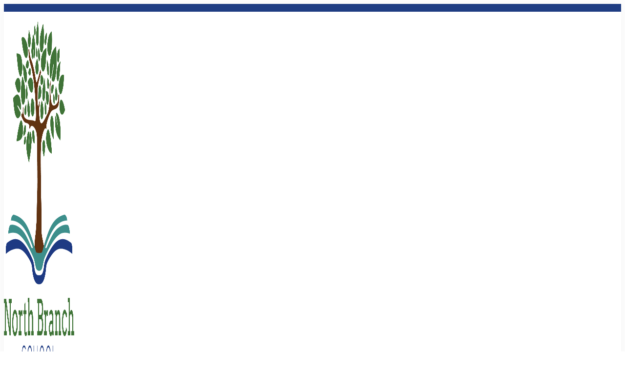

--- FILE ---
content_type: text/html; charset=UTF-8
request_url: https://north-branch-school.org/2009/09/a-new-school-year-begins/
body_size: 24540
content:
<!DOCTYPE html>
<html lang="en-US">
<head>
<meta charset="UTF-8">
<meta name="viewport" content="width=device-width, initial-scale=1">
<title>A new school year begins &#8211; North Branch School</title>
<meta name='robots' content='max-image-preview:large, max-snippet:-1, max-video-preview:-1' />
	<style>img:is([sizes="auto" i], [sizes^="auto," i]) { contain-intrinsic-size: 3000px 1500px }</style>
	<meta name="description" content="Everyone loves our new building - especially the wonderful porch! The seniors and middle schoolers (and of course, the teachers) are thrilled with the spacious,">
<link rel='dns-prefetch' href='//stats.wp.com' />
<link rel='dns-prefetch' href='//fonts.googleapis.com' />
<link rel='preconnect' href='//i0.wp.com' />
<link rel="alternate" type="application/rss+xml" title="North Branch School &raquo; Feed" href="https://north-branch-school.org/feed/" />
<link rel="alternate" type="application/rss+xml" title="North Branch School &raquo; Comments Feed" href="https://north-branch-school.org/comments/feed/" />
<link rel="alternate" type="text/calendar" title="North Branch School &raquo; iCal Feed" href="https://north-branch-school.org/events/?ical=1" />
<link rel="preconnect" href="https://fonts.gstatic.com/" crossorigin><link rel="preconnect" href="https://fonts.gstatic.com/" crossorigin><style>@import url('https://north-branch-school.org/wp-includes/css/dist/block-library/style.min.css?ver=6.8.3') layer(bricks.gutenberg);</style><style id='classic-theme-styles-inline-css'>
/*! This file is auto-generated */
.wp-block-button__link{color:#fff;background-color:#32373c;border-radius:9999px;box-shadow:none;text-decoration:none;padding:calc(.667em + 2px) calc(1.333em + 2px);font-size:1.125em}.wp-block-file__button{background:#32373c;color:#fff;text-decoration:none}
</style>
<link rel='stylesheet' id='mediaelement-css' href='https://north-branch-school.org/wp-includes/js/mediaelement/mediaelementplayer-legacy.min.css?ver=4.2.17' media='all' />
<link rel='stylesheet' id='wp-mediaelement-css' href='https://north-branch-school.org/wp-includes/js/mediaelement/wp-mediaelement.min.css?ver=6.8.3' media='all' />
<style id='jetpack-sharing-buttons-style-inline-css'>
.jetpack-sharing-buttons__services-list{display:flex;flex-direction:row;flex-wrap:wrap;gap:0;list-style-type:none;margin:5px;padding:0}.jetpack-sharing-buttons__services-list.has-small-icon-size{font-size:12px}.jetpack-sharing-buttons__services-list.has-normal-icon-size{font-size:16px}.jetpack-sharing-buttons__services-list.has-large-icon-size{font-size:24px}.jetpack-sharing-buttons__services-list.has-huge-icon-size{font-size:36px}@media print{.jetpack-sharing-buttons__services-list{display:none!important}}.editor-styles-wrapper .wp-block-jetpack-sharing-buttons{gap:0;padding-inline-start:0}ul.jetpack-sharing-buttons__services-list.has-background{padding:1.25em 2.375em}
</style>
<style id='global-styles-inline-css'>
:root{--wp--preset--aspect-ratio--square: 1;--wp--preset--aspect-ratio--4-3: 4/3;--wp--preset--aspect-ratio--3-4: 3/4;--wp--preset--aspect-ratio--3-2: 3/2;--wp--preset--aspect-ratio--2-3: 2/3;--wp--preset--aspect-ratio--16-9: 16/9;--wp--preset--aspect-ratio--9-16: 9/16;--wp--preset--color--black: #000000;--wp--preset--color--cyan-bluish-gray: #abb8c3;--wp--preset--color--white: #ffffff;--wp--preset--color--pale-pink: #f78da7;--wp--preset--color--vivid-red: #cf2e2e;--wp--preset--color--luminous-vivid-orange: #ff6900;--wp--preset--color--luminous-vivid-amber: #fcb900;--wp--preset--color--light-green-cyan: #7bdcb5;--wp--preset--color--vivid-green-cyan: #00d084;--wp--preset--color--pale-cyan-blue: #8ed1fc;--wp--preset--color--vivid-cyan-blue: #0693e3;--wp--preset--color--vivid-purple: #9b51e0;--wp--preset--gradient--vivid-cyan-blue-to-vivid-purple: linear-gradient(135deg,rgba(6,147,227,1) 0%,rgb(155,81,224) 100%);--wp--preset--gradient--light-green-cyan-to-vivid-green-cyan: linear-gradient(135deg,rgb(122,220,180) 0%,rgb(0,208,130) 100%);--wp--preset--gradient--luminous-vivid-amber-to-luminous-vivid-orange: linear-gradient(135deg,rgba(252,185,0,1) 0%,rgba(255,105,0,1) 100%);--wp--preset--gradient--luminous-vivid-orange-to-vivid-red: linear-gradient(135deg,rgba(255,105,0,1) 0%,rgb(207,46,46) 100%);--wp--preset--gradient--very-light-gray-to-cyan-bluish-gray: linear-gradient(135deg,rgb(238,238,238) 0%,rgb(169,184,195) 100%);--wp--preset--gradient--cool-to-warm-spectrum: linear-gradient(135deg,rgb(74,234,220) 0%,rgb(151,120,209) 20%,rgb(207,42,186) 40%,rgb(238,44,130) 60%,rgb(251,105,98) 80%,rgb(254,248,76) 100%);--wp--preset--gradient--blush-light-purple: linear-gradient(135deg,rgb(255,206,236) 0%,rgb(152,150,240) 100%);--wp--preset--gradient--blush-bordeaux: linear-gradient(135deg,rgb(254,205,165) 0%,rgb(254,45,45) 50%,rgb(107,0,62) 100%);--wp--preset--gradient--luminous-dusk: linear-gradient(135deg,rgb(255,203,112) 0%,rgb(199,81,192) 50%,rgb(65,88,208) 100%);--wp--preset--gradient--pale-ocean: linear-gradient(135deg,rgb(255,245,203) 0%,rgb(182,227,212) 50%,rgb(51,167,181) 100%);--wp--preset--gradient--electric-grass: linear-gradient(135deg,rgb(202,248,128) 0%,rgb(113,206,126) 100%);--wp--preset--gradient--midnight: linear-gradient(135deg,rgb(2,3,129) 0%,rgb(40,116,252) 100%);--wp--preset--font-size--small: 13px;--wp--preset--font-size--medium: 20px;--wp--preset--font-size--large: 36px;--wp--preset--font-size--x-large: 42px;--wp--preset--spacing--20: 0.44rem;--wp--preset--spacing--30: 0.67rem;--wp--preset--spacing--40: 1rem;--wp--preset--spacing--50: 1.5rem;--wp--preset--spacing--60: 2.25rem;--wp--preset--spacing--70: 3.38rem;--wp--preset--spacing--80: 5.06rem;--wp--preset--shadow--natural: 6px 6px 9px rgba(0, 0, 0, 0.2);--wp--preset--shadow--deep: 12px 12px 50px rgba(0, 0, 0, 0.4);--wp--preset--shadow--sharp: 6px 6px 0px rgba(0, 0, 0, 0.2);--wp--preset--shadow--outlined: 6px 6px 0px -3px rgba(255, 255, 255, 1), 6px 6px rgba(0, 0, 0, 1);--wp--preset--shadow--crisp: 6px 6px 0px rgba(0, 0, 0, 1);}:where(.is-layout-flex){gap: 0.5em;}:where(.is-layout-grid){gap: 0.5em;}body .is-layout-flex{display: flex;}.is-layout-flex{flex-wrap: wrap;align-items: center;}.is-layout-flex > :is(*, div){margin: 0;}body .is-layout-grid{display: grid;}.is-layout-grid > :is(*, div){margin: 0;}:where(.wp-block-columns.is-layout-flex){gap: 2em;}:where(.wp-block-columns.is-layout-grid){gap: 2em;}:where(.wp-block-post-template.is-layout-flex){gap: 1.25em;}:where(.wp-block-post-template.is-layout-grid){gap: 1.25em;}.has-black-color{color: var(--wp--preset--color--black) !important;}.has-cyan-bluish-gray-color{color: var(--wp--preset--color--cyan-bluish-gray) !important;}.has-white-color{color: var(--wp--preset--color--white) !important;}.has-pale-pink-color{color: var(--wp--preset--color--pale-pink) !important;}.has-vivid-red-color{color: var(--wp--preset--color--vivid-red) !important;}.has-luminous-vivid-orange-color{color: var(--wp--preset--color--luminous-vivid-orange) !important;}.has-luminous-vivid-amber-color{color: var(--wp--preset--color--luminous-vivid-amber) !important;}.has-light-green-cyan-color{color: var(--wp--preset--color--light-green-cyan) !important;}.has-vivid-green-cyan-color{color: var(--wp--preset--color--vivid-green-cyan) !important;}.has-pale-cyan-blue-color{color: var(--wp--preset--color--pale-cyan-blue) !important;}.has-vivid-cyan-blue-color{color: var(--wp--preset--color--vivid-cyan-blue) !important;}.has-vivid-purple-color{color: var(--wp--preset--color--vivid-purple) !important;}.has-black-background-color{background-color: var(--wp--preset--color--black) !important;}.has-cyan-bluish-gray-background-color{background-color: var(--wp--preset--color--cyan-bluish-gray) !important;}.has-white-background-color{background-color: var(--wp--preset--color--white) !important;}.has-pale-pink-background-color{background-color: var(--wp--preset--color--pale-pink) !important;}.has-vivid-red-background-color{background-color: var(--wp--preset--color--vivid-red) !important;}.has-luminous-vivid-orange-background-color{background-color: var(--wp--preset--color--luminous-vivid-orange) !important;}.has-luminous-vivid-amber-background-color{background-color: var(--wp--preset--color--luminous-vivid-amber) !important;}.has-light-green-cyan-background-color{background-color: var(--wp--preset--color--light-green-cyan) !important;}.has-vivid-green-cyan-background-color{background-color: var(--wp--preset--color--vivid-green-cyan) !important;}.has-pale-cyan-blue-background-color{background-color: var(--wp--preset--color--pale-cyan-blue) !important;}.has-vivid-cyan-blue-background-color{background-color: var(--wp--preset--color--vivid-cyan-blue) !important;}.has-vivid-purple-background-color{background-color: var(--wp--preset--color--vivid-purple) !important;}.has-black-border-color{border-color: var(--wp--preset--color--black) !important;}.has-cyan-bluish-gray-border-color{border-color: var(--wp--preset--color--cyan-bluish-gray) !important;}.has-white-border-color{border-color: var(--wp--preset--color--white) !important;}.has-pale-pink-border-color{border-color: var(--wp--preset--color--pale-pink) !important;}.has-vivid-red-border-color{border-color: var(--wp--preset--color--vivid-red) !important;}.has-luminous-vivid-orange-border-color{border-color: var(--wp--preset--color--luminous-vivid-orange) !important;}.has-luminous-vivid-amber-border-color{border-color: var(--wp--preset--color--luminous-vivid-amber) !important;}.has-light-green-cyan-border-color{border-color: var(--wp--preset--color--light-green-cyan) !important;}.has-vivid-green-cyan-border-color{border-color: var(--wp--preset--color--vivid-green-cyan) !important;}.has-pale-cyan-blue-border-color{border-color: var(--wp--preset--color--pale-cyan-blue) !important;}.has-vivid-cyan-blue-border-color{border-color: var(--wp--preset--color--vivid-cyan-blue) !important;}.has-vivid-purple-border-color{border-color: var(--wp--preset--color--vivid-purple) !important;}.has-vivid-cyan-blue-to-vivid-purple-gradient-background{background: var(--wp--preset--gradient--vivid-cyan-blue-to-vivid-purple) !important;}.has-light-green-cyan-to-vivid-green-cyan-gradient-background{background: var(--wp--preset--gradient--light-green-cyan-to-vivid-green-cyan) !important;}.has-luminous-vivid-amber-to-luminous-vivid-orange-gradient-background{background: var(--wp--preset--gradient--luminous-vivid-amber-to-luminous-vivid-orange) !important;}.has-luminous-vivid-orange-to-vivid-red-gradient-background{background: var(--wp--preset--gradient--luminous-vivid-orange-to-vivid-red) !important;}.has-very-light-gray-to-cyan-bluish-gray-gradient-background{background: var(--wp--preset--gradient--very-light-gray-to-cyan-bluish-gray) !important;}.has-cool-to-warm-spectrum-gradient-background{background: var(--wp--preset--gradient--cool-to-warm-spectrum) !important;}.has-blush-light-purple-gradient-background{background: var(--wp--preset--gradient--blush-light-purple) !important;}.has-blush-bordeaux-gradient-background{background: var(--wp--preset--gradient--blush-bordeaux) !important;}.has-luminous-dusk-gradient-background{background: var(--wp--preset--gradient--luminous-dusk) !important;}.has-pale-ocean-gradient-background{background: var(--wp--preset--gradient--pale-ocean) !important;}.has-electric-grass-gradient-background{background: var(--wp--preset--gradient--electric-grass) !important;}.has-midnight-gradient-background{background: var(--wp--preset--gradient--midnight) !important;}.has-small-font-size{font-size: var(--wp--preset--font-size--small) !important;}.has-medium-font-size{font-size: var(--wp--preset--font-size--medium) !important;}.has-large-font-size{font-size: var(--wp--preset--font-size--large) !important;}.has-x-large-font-size{font-size: var(--wp--preset--font-size--x-large) !important;}
:where(.wp-block-post-template.is-layout-flex){gap: 1.25em;}:where(.wp-block-post-template.is-layout-grid){gap: 1.25em;}
:where(.wp-block-columns.is-layout-flex){gap: 2em;}:where(.wp-block-columns.is-layout-grid){gap: 2em;}
:root :where(.wp-block-pullquote){font-size: 1.5em;line-height: 1.6;}
</style>
<link rel='stylesheet' id='bricks-frontend-css' href='https://north-branch-school.org/wp-content/themes/bricks/assets/css/frontend-light-layer.min.css?ver=1753819409' media='all' />
<link rel='stylesheet' id='bricks-child-css' href='https://north-branch-school.org/wp-content/themes/bricks-child/style.css?ver=1707930559' media='all' />
<link rel='stylesheet' id='bricks-color-palettes-css' href='https://north-branch-school.org/wp-content/uploads/bricks/css/color-palettes.min.css?ver=1753819440' media='all' />
<link rel='stylesheet' id='bricks-global-custom-css-css' href='https://north-branch-school.org/wp-content/uploads/bricks/css/global-custom-css.min.css?ver=1753819440' media='all' />
<link rel='stylesheet' id='bricks-theme-style-nbs-css' href='https://north-branch-school.org/wp-content/uploads/bricks/css/theme-style-nbs.min.css?ver=1753819440' media='all' />
<link rel='stylesheet' id='bricks-post-16635-css' href='https://north-branch-school.org/wp-content/uploads/bricks/css/post-16635.min.css?ver=1753819440' media='all' />
<link rel='stylesheet' id='bricks-post-16637-css' href='https://north-branch-school.org/wp-content/uploads/bricks/css/post-16637.min.css?ver=1753819440' media='all' />
<link rel='stylesheet' id='bricks-post-16634-css' href='https://north-branch-school.org/wp-content/uploads/bricks/css/post-16634.min.css?ver=1753819440' media='all' />
<link rel='stylesheet' id='bricks-font-awesome-6-brands-css' href='https://north-branch-school.org/wp-content/themes/bricks/assets/css/libs/font-awesome-6-brands-layer.min.css?ver=1753819409' media='all' />
<link rel='stylesheet' id='bricks-google-fonts-css' href='https://fonts.googleapis.com/css2?family=Mulish:ital,wght@0,200;0,300;0,400;0,500;0,600;0,700;0,800;0,900;1,200;1,300;1,400;1,500;1,600;1,700;1,800;1,900&#038;display=swap&#038;family=Zilla+Slab:ital,wght@0,300;0,400;0,500;0,600;0,700;1,300;1,400;1,500;1,600;1,700&#038;display=swap' media='all' />
<link rel='stylesheet' id='video-js-css' href='https://north-branch-school.org/wp-content/plugins/video-embed-thumbnail-generator/video-js/video-js.min.css?ver=8.0.4' media='all' />
<link rel='stylesheet' id='video-js-kg-skin-css' href='https://north-branch-school.org/wp-content/plugins/video-embed-thumbnail-generator/video-js/kg-video-js-skin.css?ver=4.10.3' media='all' />
<link rel='stylesheet' id='kgvid_video_styles-css' href='https://north-branch-school.org/wp-content/plugins/video-embed-thumbnail-generator/src/public/css/videopack-styles.css?ver=4.10.3' media='all' />
<link rel='stylesheet' id='sib-front-css-css' href='https://north-branch-school.org/wp-content/plugins/mailin/css/mailin-front.css?ver=6.8.3' media='all' />
<script src="https://north-branch-school.org/wp-includes/js/jquery/jquery.min.js?ver=3.7.1" id="jquery-core-js"></script>
<script id="sib-front-js-js-extra">
var sibErrMsg = {"invalidMail":"Please fill out valid email address","requiredField":"Please fill out required fields","invalidDateFormat":"Please fill out valid date format","invalidSMSFormat":"Please fill out valid phone number"};
var ajax_sib_front_object = {"ajax_url":"https:\/\/north-branch-school.org\/wp-admin\/admin-ajax.php","ajax_nonce":"05d073e969","flag_url":"https:\/\/north-branch-school.org\/wp-content\/plugins\/mailin\/img\/flags\/"};
</script>
<script src="https://north-branch-school.org/wp-content/plugins/mailin/js/mailin-front.js?ver=1756132456" id="sib-front-js-js"></script>
<link rel="https://api.w.org/" href="https://north-branch-school.org/wp-json/" /><link rel="alternate" title="JSON" type="application/json" href="https://north-branch-school.org/wp-json/wp/v2/posts/386" /><link rel="EditURI" type="application/rsd+xml" title="RSD" href="https://north-branch-school.org/xmlrpc.php?rsd" />
<meta name="generator" content="WordPress 6.8.3" />
<link rel="canonical" href="https://north-branch-school.org/2009/09/a-new-school-year-begins/" />
<link rel='shortlink' href='https://north-branch-school.org/?p=386' />
<link rel="alternate" title="oEmbed (JSON)" type="application/json+oembed" href="https://north-branch-school.org/wp-json/oembed/1.0/embed?url=https%3A%2F%2Fnorth-branch-school.org%2F2009%2F09%2Fa-new-school-year-begins%2F" />
<link rel="alternate" title="oEmbed (XML)" type="text/xml+oembed" href="https://north-branch-school.org/wp-json/oembed/1.0/embed?url=https%3A%2F%2Fnorth-branch-school.org%2F2009%2F09%2Fa-new-school-year-begins%2F&#038;format=xml" />
<meta name="tec-api-version" content="v1"><meta name="tec-api-origin" content="https://north-branch-school.org"><link rel="alternate" href="https://north-branch-school.org/wp-json/tribe/events/v1/" />	<style>img#wpstats{display:none}</style>
		<link rel="icon" href="https://i0.wp.com/north-branch-school.org/wp-content/uploads/2023/03/cropped-icon.png?fit=32%2C32&#038;ssl=1" sizes="32x32" />
<link rel="icon" href="https://i0.wp.com/north-branch-school.org/wp-content/uploads/2023/03/cropped-icon.png?fit=192%2C192&#038;ssl=1" sizes="192x192" />
<link rel="apple-touch-icon" href="https://i0.wp.com/north-branch-school.org/wp-content/uploads/2023/03/cropped-icon.png?fit=180%2C180&#038;ssl=1" />
<meta name="msapplication-TileImage" content="https://i0.wp.com/north-branch-school.org/wp-content/uploads/2023/03/cropped-icon.png?fit=270%2C270&#038;ssl=1" />
</head>

<body class="wp-singular post-template-default single single-post postid-386 single-format-standard wp-theme-bricks wp-child-theme-bricks-child tribe-no-js page-template-bricks-child-theme brx-body bricks-is-frontend wp-embed-responsive"><header id="brx-header"><section id="brxe-grqtqn" class="brxe-section"><div id="brxe-hftupa" class="brxe-container"><a id="brxe-efaxsi" class="brxe-logo" href="https://north-branch-school.org/"><img width="664" height="728" src="https://i0.wp.com/north-branch-school.org/wp-content/uploads/2021/01/logo.png?fit=664%2C728&amp;ssl=1" class="bricks-site-logo css-filter" alt="North Branch School" loading="eager" decoding="async" fetchpriority="high" srcset="https://i0.wp.com/north-branch-school.org/wp-content/uploads/2021/01/logo.png?w=664&amp;ssl=1 664w, https://i0.wp.com/north-branch-school.org/wp-content/uploads/2021/01/logo.png?resize=300%2C329&amp;ssl=1 300w" sizes="(max-width: 664px) 100vw, 664px" data-attachment-id="14419" data-permalink="https://north-branch-school.org/logo-5/" data-orig-file="https://i0.wp.com/north-branch-school.org/wp-content/uploads/2021/01/logo.png?fit=664%2C728&amp;ssl=1" data-orig-size="664,728" data-comments-opened="1" data-image-meta="{&quot;aperture&quot;:&quot;0&quot;,&quot;credit&quot;:&quot;&quot;,&quot;camera&quot;:&quot;&quot;,&quot;caption&quot;:&quot;&quot;,&quot;created_timestamp&quot;:&quot;0&quot;,&quot;copyright&quot;:&quot;&quot;,&quot;focal_length&quot;:&quot;0&quot;,&quot;iso&quot;:&quot;0&quot;,&quot;shutter_speed&quot;:&quot;0&quot;,&quot;title&quot;:&quot;&quot;,&quot;orientation&quot;:&quot;0&quot;}" data-image-title="logo" data-image-description="" data-image-caption="" data-medium-file="https://i0.wp.com/north-branch-school.org/wp-content/uploads/2021/01/logo.png?fit=300%2C329&amp;ssl=1" data-large-file="https://i0.wp.com/north-branch-school.org/wp-content/uploads/2021/01/logo.png?fit=664%2C728&amp;ssl=1" /></a><div id="brxe-gmekrp" class="brxe-div"><div id="brxe-wiwcyh" class="brxe-div"><div id="brxe-nfmdii" class="brxe-block"><div id="brxe-mbczis" data-script-id="mbczis" class="brxe-nav-menu"><nav class="bricks-nav-menu-wrapper never"><ul id="menu-global" class="bricks-nav-menu"><li id="menu-item-7066" class="menu-item menu-item-type-custom menu-item-object-custom menu-item-home menu-item-7066 bricks-menu-item"><a href="http://north-branch-school.org/">Home</a></li>
<li id="menu-item-7068" class="menu-item menu-item-type-post_type menu-item-object-page menu-item-7068 bricks-menu-item"><a href="https://north-branch-school.org/contact/">Contact</a></li>
<li id="menu-item-8212" class="menu-item menu-item-type-post_type menu-item-object-page menu-item-8212 bricks-menu-item"><a href="https://north-branch-school.org/admissions/applications/">Application Forms</a></li>
<li id="menu-item-7069" class="menu-item menu-item-type-post_type menu-item-object-page menu-item-7069 bricks-menu-item"><a href="https://north-branch-school.org/weekly-newsletter-from-autum/">Newsletter</a></li>
</ul></nav></div><a href="https://www.facebook.com/North-Branch-School-117529848940/" target="_blank"><i id="brxe-fzdhpy" class="fab fa-facebook brxe-icon"></i></a><a href="https://www.instagram.com/explore/locations/13706240/" target="_blank"><i id="brxe-ejjmly" class="fab fa-instagram brxe-icon"></i></a></div></div><div id="brxe-xiqsee" data-script-id="xiqsee" class="brxe-nav-menu"><nav class="bricks-nav-menu-wrapper tablet_portrait"><ul id="menu-main" class="bricks-nav-menu"><li id="menu-item-7051" class="menu-item menu-item-type-post_type menu-item-object-page menu-item-has-children menu-item-7051 bricks-menu-item"><div class="brx-submenu-toggle icon-right"><a href="https://north-branch-school.org/about/">Our School</a><button aria-expanded="false" aria-label="Our School Sub menu"><svg xmlns="http://www.w3.org/2000/svg" viewBox="0 0 12 12" fill="none" class="menu-item-icon"><path d="M1.50002 4L6.00002 8L10.5 4" stroke-width="1.5" stroke="currentcolor"></path></svg></button></div>
<ul class="sub-menu">
	<li id="menu-item-14490" class="menu-item menu-item-type-post_type menu-item-object-page menu-item-14490 bricks-menu-item"><a href="https://north-branch-school.org/about/about-our-school/">About Our School</a></li>
	<li id="menu-item-14561" class="menu-item menu-item-type-post_type menu-item-object-page menu-item-14561 bricks-menu-item"><a href="https://north-branch-school.org/about/rooted-in-a-love-of-learning/">Rooted in a Love of Learning – Head of School Video</a></li>
	<li id="menu-item-13315" class="menu-item menu-item-type-post_type menu-item-object-page menu-item-13315 bricks-menu-item"><a href="https://north-branch-school.org/about/school-supplies-list/">School Supplies List</a></li>
	<li id="menu-item-12176" class="menu-item menu-item-type-post_type menu-item-object-page menu-item-12176 bricks-menu-item"><a href="https://north-branch-school.org/about/mission-statement/">Mission Statement</a></li>
	<li id="menu-item-12901" class="menu-item menu-item-type-post_type menu-item-object-page menu-item-12901 bricks-menu-item"><a href="https://north-branch-school.org/about/school-history-and-culture/">School History and Culture</a></li>
	<li id="menu-item-7055" class="menu-item menu-item-type-post_type menu-item-object-page menu-item-7055 bricks-menu-item"><a href="https://north-branch-school.org/about/faculty/">Faculty</a></li>
	<li id="menu-item-12771" class="menu-item menu-item-type-post_type menu-item-object-page menu-item-12771 bricks-menu-item"><a href="https://north-branch-school.org/about/board-of-trustees/">Board of Trustees</a></li>
	<li id="menu-item-7056" class="menu-item menu-item-type-post_type menu-item-object-page menu-item-7056 bricks-menu-item"><a href="https://north-branch-school.org/about/curriculum/">Curriculum</a></li>
	<li id="menu-item-9486" class="menu-item menu-item-type-post_type menu-item-object-page menu-item-9486 bricks-menu-item"><a href="https://north-branch-school.org/about/calendarhandbook/">Calendar/Handbook</a></li>
	<li id="menu-item-9489" class="menu-item menu-item-type-post_type menu-item-object-page menu-item-9489 bricks-menu-item"><a href="https://north-branch-school.org/about/preschool/">Preschool</a></li>
	<li id="menu-item-9487" class="menu-item menu-item-type-post_type menu-item-object-page menu-item-9487 bricks-menu-item"><a href="https://north-branch-school.org/about/middle-school-2/">Middle School</a></li>
	<li id="menu-item-12869" class="menu-item menu-item-type-post_type menu-item-object-page menu-item-12869 bricks-menu-item"><a href="https://north-branch-school.org/about/maintaining-a-safe-and-kind-environment/">Maintaining A Safe and Kind Environment</a></li>
	<li id="menu-item-14070" class="menu-item menu-item-type-post_type menu-item-object-page menu-item-14070 bricks-menu-item"><a href="https://north-branch-school.org/about/nbs-stands-against-racism/">NBS Stands Against Racism</a></li>
	<li id="menu-item-17157" class="menu-item menu-item-type-post_type menu-item-object-page menu-item-17157 bricks-menu-item"><a href="https://north-branch-school.org/land-acknowledgement/">Land Acknowledgement</a></li>
	<li id="menu-item-9488" class="menu-item menu-item-type-post_type menu-item-object-page menu-item-9488 bricks-menu-item"><a href="https://north-branch-school.org/about/nbs-video/">NBS Videos</a></li>
	<li id="menu-item-12212" class="menu-item menu-item-type-post_type menu-item-object-page menu-item-12212 bricks-menu-item"><a href="https://north-branch-school.org/about/alumni/">Alumni</a></li>
	<li id="menu-item-11033" class="menu-item menu-item-type-post_type menu-item-object-page menu-item-11033 bricks-menu-item"><a href="https://north-branch-school.org/about/north-branch-in-the-news/">North Branch in the News</a></li>
</ul>
</li>
<li id="menu-item-7050" class="menu-item menu-item-type-post_type menu-item-object-page menu-item-has-children menu-item-7050 bricks-menu-item"><div class="brx-submenu-toggle icon-right"><a href="https://north-branch-school.org/admissions/">Admissions</a><button aria-expanded="false" aria-label="Admissions Sub menu"><svg xmlns="http://www.w3.org/2000/svg" viewBox="0 0 12 12" fill="none" class="menu-item-icon"><path d="M1.50002 4L6.00002 8L10.5 4" stroke-width="1.5" stroke="currentcolor"></path></svg></button></div>
<ul class="sub-menu">
	<li id="menu-item-14557" class="menu-item menu-item-type-post_type menu-item-object-page menu-item-14557 bricks-menu-item"><a href="https://north-branch-school.org/admissions-welcome-video/">Admissions Welcome Video</a></li>
	<li id="menu-item-14487" class="menu-item menu-item-type-post_type menu-item-object-page menu-item-14487 bricks-menu-item"><a href="https://north-branch-school.org/admissions/enrollment-information/">Enrollment Information</a></li>
	<li id="menu-item-8211" class="menu-item menu-item-type-post_type menu-item-object-page menu-item-8211 bricks-menu-item"><a href="https://north-branch-school.org/admissions/applications/">Application Forms</a></li>
	<li id="menu-item-9525" class="menu-item menu-item-type-post_type menu-item-object-page menu-item-9525 bricks-menu-item"><a href="https://north-branch-school.org/admissions/tuition-fees/">Tuition &#038; Fees for 2026-2027</a></li>
	<li id="menu-item-9523" class="menu-item menu-item-type-post_type menu-item-object-page menu-item-9523 bricks-menu-item"><a href="https://north-branch-school.org/admissions/student-forms/">Student Forms</a></li>
</ul>
</li>
<li id="menu-item-8221" class="menu-item menu-item-type-custom menu-item-object-custom menu-item-8221 bricks-menu-item"><a href="http://north-branch-school.org/events/">Calendar</a></li>
<li id="menu-item-7048" class="menu-item menu-item-type-post_type menu-item-object-page menu-item-has-children menu-item-7048 bricks-menu-item"><div class="brx-submenu-toggle icon-right"><a href="https://north-branch-school.org/fundraising/">Fundraising/Events</a><button aria-expanded="false" aria-label="Fundraising/Events Sub menu"><svg xmlns="http://www.w3.org/2000/svg" viewBox="0 0 12 12" fill="none" class="menu-item-icon"><path d="M1.50002 4L6.00002 8L10.5 4" stroke-width="1.5" stroke="currentcolor"></path></svg></button></div>
<ul class="sub-menu">
	<li id="menu-item-8359" class="menu-item menu-item-type-custom menu-item-object-custom menu-item-8359 bricks-menu-item"><a href="https://www.paypal.com/cgi-bin/webscr?cmd=_s-xclick&#038;hosted_button_id=X7R8HDXF5D5LG">Make a Donation</a></li>
	<li id="menu-item-14494" class="menu-item menu-item-type-post_type menu-item-object-page menu-item-14494 bricks-menu-item"><a href="https://north-branch-school.org/fundraising/overview-of-funds/">Overview of Funds</a></li>
	<li id="menu-item-15237" class="menu-item menu-item-type-post_type menu-item-object-page menu-item-15237 bricks-menu-item"><a href="https://north-branch-school.org/fundraising/givingtuesday/">#GivingTuesday</a></li>
	<li id="menu-item-14302" class="menu-item menu-item-type-post_type menu-item-object-page menu-item-14302 bricks-menu-item"><a href="https://north-branch-school.org/fundraising/holiday-crafts-fair/">Holiday Crafts Fair</a></li>
	<li id="menu-item-17152" class="menu-item menu-item-type-post_type menu-item-object-page menu-item-17152 bricks-menu-item"><a href="https://north-branch-school.org/nbs-apparel/">NBS Apparel</a></li>
	<li id="menu-item-9485" class="menu-item menu-item-type-post_type menu-item-object-page menu-item-9485 bricks-menu-item"><a href="https://north-branch-school.org/fundraising/wish-list/">Wish List</a></li>
	<li id="menu-item-15098" class="menu-item menu-item-type-post_type menu-item-object-page menu-item-15098 bricks-menu-item"><a href="https://north-branch-school.org/fundraising/nbs-days-at-the-maze/">NBS Days at the Maze</a></li>
	<li id="menu-item-13322" class="menu-item menu-item-type-post_type menu-item-object-page menu-item-13322 bricks-menu-item"><a href="https://north-branch-school.org/fundraising/grocery-store-links-for-nbs/">Grocery Store Links for NBS</a></li>
	<li id="menu-item-7054" class="menu-item menu-item-type-post_type menu-item-object-page menu-item-7054 bricks-menu-item"><a href="https://north-branch-school.org/fundraising/north-branch-golf-classic/">North Branch Golf Classic</a></li>
	<li id="menu-item-7053" class="menu-item menu-item-type-post_type menu-item-object-page menu-item-7053 bricks-menu-item"><a href="https://north-branch-school.org/fundraising/bandfair/">BandFair</a></li>
	<li id="menu-item-11115" class="menu-item menu-item-type-post_type menu-item-object-page menu-item-11115 bricks-menu-item"><a href="https://north-branch-school.org/fundraising/donate-your-car-to-benefit-nbs/">Donate Your Car to benefit NBS</a></li>
</ul>
</li>
<li id="menu-item-8213" class="menu-item menu-item-type-post_type menu-item-object-page current_page_parent menu-item-8213 bricks-menu-item"><a href="https://north-branch-school.org/blog/">Blog</a></li>
<li id="menu-item-7049" class="menu-item menu-item-type-post_type menu-item-object-page menu-item-7049 bricks-menu-item"><a href="https://north-branch-school.org/contact/">Contact</a></li>
<li id="menu-item-12118" class="menu-item menu-item-type-post_type menu-item-object-page menu-item-12118 bricks-menu-item"><a href="https://north-branch-school.org/conversations/">Conversations about Education</a></li>
<li id="menu-item-14721" class="menu-item menu-item-type-post_type menu-item-object-page menu-item-14721 bricks-menu-item"><a href="https://north-branch-school.org/employment/">Employment</a></li>
</ul></nav>			<button class="bricks-mobile-menu-toggle" aria-haspopup="true" aria-label="Open mobile menu" aria-expanded="false">
				<span class="bar-top"></span>
				<span class="bar-center"></span>
				<span class="bar-bottom"></span>
			</button>
			<nav class="bricks-mobile-menu-wrapper left"><ul id="menu-main-1" class="bricks-mobile-menu"><li class="menu-item menu-item-type-post_type menu-item-object-page menu-item-has-children menu-item-7051 bricks-menu-item"><div class="brx-submenu-toggle icon-right"><a href="https://north-branch-school.org/about/">Our School</a><button aria-expanded="false" aria-label="Our School Sub menu"><svg xmlns="http://www.w3.org/2000/svg" viewBox="0 0 12 12" fill="none" class="menu-item-icon"><path d="M1.50002 4L6.00002 8L10.5 4" stroke-width="1.5" stroke="currentcolor"></path></svg></button></div>
<ul class="sub-menu">
	<li class="menu-item menu-item-type-post_type menu-item-object-page menu-item-14490 bricks-menu-item"><a href="https://north-branch-school.org/about/about-our-school/">About Our School</a></li>
	<li class="menu-item menu-item-type-post_type menu-item-object-page menu-item-14561 bricks-menu-item"><a href="https://north-branch-school.org/about/rooted-in-a-love-of-learning/">Rooted in a Love of Learning – Head of School Video</a></li>
	<li class="menu-item menu-item-type-post_type menu-item-object-page menu-item-13315 bricks-menu-item"><a href="https://north-branch-school.org/about/school-supplies-list/">School Supplies List</a></li>
	<li class="menu-item menu-item-type-post_type menu-item-object-page menu-item-12176 bricks-menu-item"><a href="https://north-branch-school.org/about/mission-statement/">Mission Statement</a></li>
	<li class="menu-item menu-item-type-post_type menu-item-object-page menu-item-12901 bricks-menu-item"><a href="https://north-branch-school.org/about/school-history-and-culture/">School History and Culture</a></li>
	<li class="menu-item menu-item-type-post_type menu-item-object-page menu-item-7055 bricks-menu-item"><a href="https://north-branch-school.org/about/faculty/">Faculty</a></li>
	<li class="menu-item menu-item-type-post_type menu-item-object-page menu-item-12771 bricks-menu-item"><a href="https://north-branch-school.org/about/board-of-trustees/">Board of Trustees</a></li>
	<li class="menu-item menu-item-type-post_type menu-item-object-page menu-item-7056 bricks-menu-item"><a href="https://north-branch-school.org/about/curriculum/">Curriculum</a></li>
	<li class="menu-item menu-item-type-post_type menu-item-object-page menu-item-9486 bricks-menu-item"><a href="https://north-branch-school.org/about/calendarhandbook/">Calendar/Handbook</a></li>
	<li class="menu-item menu-item-type-post_type menu-item-object-page menu-item-9489 bricks-menu-item"><a href="https://north-branch-school.org/about/preschool/">Preschool</a></li>
	<li class="menu-item menu-item-type-post_type menu-item-object-page menu-item-9487 bricks-menu-item"><a href="https://north-branch-school.org/about/middle-school-2/">Middle School</a></li>
	<li class="menu-item menu-item-type-post_type menu-item-object-page menu-item-12869 bricks-menu-item"><a href="https://north-branch-school.org/about/maintaining-a-safe-and-kind-environment/">Maintaining A Safe and Kind Environment</a></li>
	<li class="menu-item menu-item-type-post_type menu-item-object-page menu-item-14070 bricks-menu-item"><a href="https://north-branch-school.org/about/nbs-stands-against-racism/">NBS Stands Against Racism</a></li>
	<li class="menu-item menu-item-type-post_type menu-item-object-page menu-item-17157 bricks-menu-item"><a href="https://north-branch-school.org/land-acknowledgement/">Land Acknowledgement</a></li>
	<li class="menu-item menu-item-type-post_type menu-item-object-page menu-item-9488 bricks-menu-item"><a href="https://north-branch-school.org/about/nbs-video/">NBS Videos</a></li>
	<li class="menu-item menu-item-type-post_type menu-item-object-page menu-item-12212 bricks-menu-item"><a href="https://north-branch-school.org/about/alumni/">Alumni</a></li>
	<li class="menu-item menu-item-type-post_type menu-item-object-page menu-item-11033 bricks-menu-item"><a href="https://north-branch-school.org/about/north-branch-in-the-news/">North Branch in the News</a></li>
</ul>
</li>
<li class="menu-item menu-item-type-post_type menu-item-object-page menu-item-has-children menu-item-7050 bricks-menu-item"><div class="brx-submenu-toggle icon-right"><a href="https://north-branch-school.org/admissions/">Admissions</a><button aria-expanded="false" aria-label="Admissions Sub menu"><svg xmlns="http://www.w3.org/2000/svg" viewBox="0 0 12 12" fill="none" class="menu-item-icon"><path d="M1.50002 4L6.00002 8L10.5 4" stroke-width="1.5" stroke="currentcolor"></path></svg></button></div>
<ul class="sub-menu">
	<li class="menu-item menu-item-type-post_type menu-item-object-page menu-item-14557 bricks-menu-item"><a href="https://north-branch-school.org/admissions-welcome-video/">Admissions Welcome Video</a></li>
	<li class="menu-item menu-item-type-post_type menu-item-object-page menu-item-14487 bricks-menu-item"><a href="https://north-branch-school.org/admissions/enrollment-information/">Enrollment Information</a></li>
	<li class="menu-item menu-item-type-post_type menu-item-object-page menu-item-8211 bricks-menu-item"><a href="https://north-branch-school.org/admissions/applications/">Application Forms</a></li>
	<li class="menu-item menu-item-type-post_type menu-item-object-page menu-item-9525 bricks-menu-item"><a href="https://north-branch-school.org/admissions/tuition-fees/">Tuition &#038; Fees for 2026-2027</a></li>
	<li class="menu-item menu-item-type-post_type menu-item-object-page menu-item-9523 bricks-menu-item"><a href="https://north-branch-school.org/admissions/student-forms/">Student Forms</a></li>
</ul>
</li>
<li class="menu-item menu-item-type-custom menu-item-object-custom menu-item-8221 bricks-menu-item"><a href="http://north-branch-school.org/events/">Calendar</a></li>
<li class="menu-item menu-item-type-post_type menu-item-object-page menu-item-has-children menu-item-7048 bricks-menu-item"><div class="brx-submenu-toggle icon-right"><a href="https://north-branch-school.org/fundraising/">Fundraising/Events</a><button aria-expanded="false" aria-label="Fundraising/Events Sub menu"><svg xmlns="http://www.w3.org/2000/svg" viewBox="0 0 12 12" fill="none" class="menu-item-icon"><path d="M1.50002 4L6.00002 8L10.5 4" stroke-width="1.5" stroke="currentcolor"></path></svg></button></div>
<ul class="sub-menu">
	<li class="menu-item menu-item-type-custom menu-item-object-custom menu-item-8359 bricks-menu-item"><a href="https://www.paypal.com/cgi-bin/webscr?cmd=_s-xclick&#038;hosted_button_id=X7R8HDXF5D5LG">Make a Donation</a></li>
	<li class="menu-item menu-item-type-post_type menu-item-object-page menu-item-14494 bricks-menu-item"><a href="https://north-branch-school.org/fundraising/overview-of-funds/">Overview of Funds</a></li>
	<li class="menu-item menu-item-type-post_type menu-item-object-page menu-item-15237 bricks-menu-item"><a href="https://north-branch-school.org/fundraising/givingtuesday/">#GivingTuesday</a></li>
	<li class="menu-item menu-item-type-post_type menu-item-object-page menu-item-14302 bricks-menu-item"><a href="https://north-branch-school.org/fundraising/holiday-crafts-fair/">Holiday Crafts Fair</a></li>
	<li class="menu-item menu-item-type-post_type menu-item-object-page menu-item-17152 bricks-menu-item"><a href="https://north-branch-school.org/nbs-apparel/">NBS Apparel</a></li>
	<li class="menu-item menu-item-type-post_type menu-item-object-page menu-item-9485 bricks-menu-item"><a href="https://north-branch-school.org/fundraising/wish-list/">Wish List</a></li>
	<li class="menu-item menu-item-type-post_type menu-item-object-page menu-item-15098 bricks-menu-item"><a href="https://north-branch-school.org/fundraising/nbs-days-at-the-maze/">NBS Days at the Maze</a></li>
	<li class="menu-item menu-item-type-post_type menu-item-object-page menu-item-13322 bricks-menu-item"><a href="https://north-branch-school.org/fundraising/grocery-store-links-for-nbs/">Grocery Store Links for NBS</a></li>
	<li class="menu-item menu-item-type-post_type menu-item-object-page menu-item-7054 bricks-menu-item"><a href="https://north-branch-school.org/fundraising/north-branch-golf-classic/">North Branch Golf Classic</a></li>
	<li class="menu-item menu-item-type-post_type menu-item-object-page menu-item-7053 bricks-menu-item"><a href="https://north-branch-school.org/fundraising/bandfair/">BandFair</a></li>
	<li class="menu-item menu-item-type-post_type menu-item-object-page menu-item-11115 bricks-menu-item"><a href="https://north-branch-school.org/fundraising/donate-your-car-to-benefit-nbs/">Donate Your Car to benefit NBS</a></li>
</ul>
</li>
<li class="menu-item menu-item-type-post_type menu-item-object-page current_page_parent menu-item-8213 bricks-menu-item"><a href="https://north-branch-school.org/blog/">Blog</a></li>
<li class="menu-item menu-item-type-post_type menu-item-object-page menu-item-7049 bricks-menu-item"><a href="https://north-branch-school.org/contact/">Contact</a></li>
<li class="menu-item menu-item-type-post_type menu-item-object-page menu-item-12118 bricks-menu-item"><a href="https://north-branch-school.org/conversations/">Conversations about Education</a></li>
<li class="menu-item menu-item-type-post_type menu-item-object-page menu-item-14721 bricks-menu-item"><a href="https://north-branch-school.org/employment/">Employment</a></li>
</ul></nav><div class="bricks-mobile-menu-overlay"></div></div></div></div></section></header><main id="brx-content"><section id="brxe-iceqcm" class="brxe-section"><div id="brxe-ncydfh" class="brxe-container brx-grid"><div id="brxe-oqcygf" class="brxe-block"><div id="brxe-qzyutj" class="brxe-post-meta post-meta"><span class="item">September 15, 2009</span><span class="item">Posted in: admin<a href="https://north-branch-school.org/category/academics/">Academics</a>, <a href="https://north-branch-school.org/category/middle-school/">Middle School</a>, <a href="https://north-branch-school.org/category/new-building/">New building</a>, <a href="https://north-branch-school.org/category/nursery/">Nursery</a>, <a href="https://north-branch-school.org/category/primaries/">Primaries</a>, <a href="https://north-branch-school.org/category/seasons/">Seasons</a></span></div><div id="brxe-ohkloy" class="brxe-divider horizontal"><div class="line"></div></div><h1 id="brxe-aawewv" class="brxe-post-title">A new school year begins</h1><div id="brxe-yqhkgv" class="brxe-post-content"><figure id="attachment_391" aria-describedby="caption-attachment-391" style="width: 500px" class="wp-caption aligncenter"><img data-recalc-dims="1" decoding="async" data-attachment-id="391" data-permalink="https://north-branch-school.org/2009/09/a-new-school-year-begins/p9150100-2/" data-orig-file="https://i0.wp.com/north-branch-school.org/wp-content/uploads/2009/09/p91501001.jpg?fit=3264%2C2207&amp;ssl=1" data-orig-size="3264,2207" data-comments-opened="1" data-image-meta="{&quot;aperture&quot;:&quot;4&quot;,&quot;credit&quot;:&quot;&quot;,&quot;camera&quot;:&quot;SP350&quot;,&quot;caption&quot;:&quot;OLYMPUS DIGITAL CAMERA&quot;,&quot;created_timestamp&quot;:&quot;1253004739&quot;,&quot;copyright&quot;:&quot;&quot;,&quot;focal_length&quot;:&quot;8&quot;,&quot;iso&quot;:&quot;50&quot;,&quot;shutter_speed&quot;:&quot;0.0125&quot;,&quot;title&quot;:&quot;OLYMPUS DIGITAL CAMERA&quot;,&quot;orientation&quot;:&quot;0&quot;}" data-image-title="New building" data-image-description="" data-image-caption="&lt;p&gt;Everyone loves our new building &#8211; especially the wonderful porch!&lt;/p&gt;
" data-medium-file="https://i0.wp.com/north-branch-school.org/wp-content/uploads/2009/09/p91501001.jpg?fit=300%2C203&amp;ssl=1" data-large-file="https://i0.wp.com/north-branch-school.org/wp-content/uploads/2009/09/p91501001.jpg?fit=1024%2C692&amp;ssl=1" class="size-full wp-image-391" title="New building" src="http://northbranchschool.files.wordpress.com/2009/09/p91501001.jpg?resize=500%2C338" alt="Everyone loves our new building - especially the wonderful porch!" width="500" height="338" srcset="https://i0.wp.com/north-branch-school.org/wp-content/uploads/2009/09/p91501001.jpg?w=3264&amp;ssl=1 3264w, https://i0.wp.com/north-branch-school.org/wp-content/uploads/2009/09/p91501001.jpg?resize=300%2C203&amp;ssl=1 300w, https://i0.wp.com/north-branch-school.org/wp-content/uploads/2009/09/p91501001.jpg?resize=768%2C519&amp;ssl=1 768w, https://i0.wp.com/north-branch-school.org/wp-content/uploads/2009/09/p91501001.jpg?resize=1024%2C692&amp;ssl=1 1024w, https://i0.wp.com/north-branch-school.org/wp-content/uploads/2009/09/p91501001.jpg?resize=1200%2C811&amp;ssl=1 1200w, https://i0.wp.com/north-branch-school.org/wp-content/uploads/2009/09/p91501001.jpg?w=2000&amp;ssl=1 2000w, https://i0.wp.com/north-branch-school.org/wp-content/uploads/2009/09/p91501001.jpg?w=3000&amp;ssl=1 3000w" sizes="(max-width: 500px) 100vw, 500px" /><figcaption id="caption-attachment-391" class="wp-caption-text">Everyone loves our new building - especially the wonderful porch!</figcaption></figure>
<p>The seniors and middle schoolers (and of course, the teachers) are thrilled with the spacious, bright new building. We were fortunate to have a gorgeous first week &#8211; clear skies and temperatures in the 70s &#8211; so the students were able to enjoy the outside as they settled back into the routines of school.</p>
<figure id="attachment_388" aria-describedby="caption-attachment-388" style="width: 500px" class="wp-caption aligncenter"><img data-recalc-dims="1" decoding="async" data-attachment-id="388" data-permalink="https://north-branch-school.org/2009/09/a-new-school-year-begins/p9150105/" data-orig-file="https://i0.wp.com/north-branch-school.org/wp-content/uploads/2009/09/p9150105.jpg?fit=3264%2C2448&amp;ssl=1" data-orig-size="3264,2448" data-comments-opened="1" data-image-meta="{&quot;aperture&quot;:&quot;4.9&quot;,&quot;credit&quot;:&quot;&quot;,&quot;camera&quot;:&quot;SP350&quot;,&quot;caption&quot;:&quot;OLYMPUS DIGITAL CAMERA&quot;,&quot;created_timestamp&quot;:&quot;1253004899&quot;,&quot;copyright&quot;:&quot;&quot;,&quot;focal_length&quot;:&quot;24&quot;,&quot;iso&quot;:&quot;50&quot;,&quot;shutter_speed&quot;:&quot;0.01&quot;,&quot;title&quot;:&quot;OLYMPUS DIGITAL CAMERA&quot;,&quot;orientation&quot;:&quot;1&quot;}" data-image-title="Run" data-image-description="" data-image-caption="&lt;p&gt;All students run a lap before going inside to start the day&lt;/p&gt;
" data-medium-file="https://i0.wp.com/north-branch-school.org/wp-content/uploads/2009/09/p9150105.jpg?fit=300%2C225&amp;ssl=1" data-large-file="https://i0.wp.com/north-branch-school.org/wp-content/uploads/2009/09/p9150105.jpg?fit=1024%2C768&amp;ssl=1" class="size-full wp-image-388" title="Run" src="http://northbranchschool.files.wordpress.com/2009/09/p9150105.jpg?resize=500%2C375" alt="All students run a lap before going inside to start the day" width="500" height="375" srcset="https://i0.wp.com/north-branch-school.org/wp-content/uploads/2009/09/p9150105.jpg?w=3264&amp;ssl=1 3264w, https://i0.wp.com/north-branch-school.org/wp-content/uploads/2009/09/p9150105.jpg?resize=300%2C225&amp;ssl=1 300w, https://i0.wp.com/north-branch-school.org/wp-content/uploads/2009/09/p9150105.jpg?resize=768%2C576&amp;ssl=1 768w, https://i0.wp.com/north-branch-school.org/wp-content/uploads/2009/09/p9150105.jpg?resize=1024%2C768&amp;ssl=1 1024w, https://i0.wp.com/north-branch-school.org/wp-content/uploads/2009/09/p9150105.jpg?resize=1200%2C900&amp;ssl=1 1200w, https://i0.wp.com/north-branch-school.org/wp-content/uploads/2009/09/p9150105.jpg?w=2000&amp;ssl=1 2000w, https://i0.wp.com/north-branch-school.org/wp-content/uploads/2009/09/p9150105.jpg?w=3000&amp;ssl=1 3000w" sizes="(max-width: 500px) 100vw, 500px" /><figcaption id="caption-attachment-388" class="wp-caption-text">All students run a lap before going inside to start the day</figcaption></figure>
<p>The first field trips of the year are being planned now. Some of the places students will be visiting are: Afton Mountain to watch the hawk migration, Humpback Rocks Mountain Farm, Drumhellers&#8217; apple orchard and a <a href="http://www.daviscreekfarm.com/">working organic cattle farm</a> run by a NBS school family. We also had a visit last week from representatives of our sister school in Sipascancha, Peru &#8211; more on that in a later post.</p>
</div><div id="brxe-rlhntp" class="brxe-divider horizontal"><div class="line"></div></div><nav id="brxe-haofba" class="brxe-post-navigation" aria-label="Post navigation"><a class="prev-post" href="https://north-branch-school.org/2009/08/a-chance-for-nbs-to-win-50000/"><div class="content"><span class="label">Previous post</span><p class="title">A chance for NBS to win $50,000</p></div></a><a class="next-post" href="https://north-branch-school.org/2009/09/middle-school-takes-on-triple-c-challenge-course/"><div class="content"><span class="label">Next post</span><p class="title">Middle School Takes On Triple C Challenge Course</p></div></a></nav><div id="brxe-wqnmmc" class="brxe-divider horizontal"><div class="line"></div></div></div><div id="brxe-pwmatq" class="brxe-block"><div id="brxe-wyoibq" class="brxe-shortcode">                    <script type="text/javascript">
                        var onloadSibCallback = function () {
                            jQuery('.g-recaptcha').each(function (index, el) {
                                grecaptcha.render(el, {
                                    'sitekey': jQuery(el).attr('data-sitekey')
                                });
                            });
                        };
                    </script>
					                <script src="https://www.google.com/recaptcha/api.js?onload=onloadSibCallback&render=explicit" async defer></script>
				
			<form id="sib_signup_form_1" method="post" class="sib_signup_form">
				<div class="sib_loader" style="display:none;"><img
							src="https://north-branch-school.org/wp-includes/images/spinner.gif" alt="loader"></div>
				<input type="hidden" name="sib_form_action" value="subscribe_form_submit">
				<input type="hidden" name="sib_form_id" value="1">
                <input type="hidden" name="sib_form_alert_notice" value="Please fill out this field">
                <input type="hidden" name="sib_form_invalid_email_notice" value="Your email address is invalid">
                <input type="hidden" name="sib_security" value="05d073e969">
				<div class="sib_signup_box_inside_1">
					<div style="/*display:none*/" class="sib_msg_disp">
					</div>
                    					<h5 style="margin-bottom: 1rem">Sign up to receive blog updates by email.</h5>
<p class="sib-NAME-area">
    Name
    <input type="text" class="sib-NAME-area" name="NAME">
</p>
<p class="sib-email-area">
    Email Address*
    <input type="email" class="sib-email-area" name="email" required="required">
</p>


<div style="margin-bottom: 1rem" id="sib_captcha" class="g-recaptcha" data-sitekey="6LfF1qsoAAAAAKDu_M-zJ7vqmi02FaJWAtrl-RWj"></div>
<p>
    <input type="submit" class="brxe-button bricks-button bricks-background-primary" value="Subscribe">
</p>
				</div>
			</form>
			<style>
				form#sib_signup_form_1 p.sib-alert-message {
    padding: 6px 12px;
    margin-bottom: 20px;
    border: 1px solid transparent;
    border-radius: 4px;
    -webkit-box-sizing: border-box;
    -moz-box-sizing: border-box;
    box-sizing: border-box;
}
form#sib_signup_form_1 p.sib-alert-message-error {
    background-color: #f2dede;
    border-color: #ebccd1;
    color: #a94442;
}
form#sib_signup_form_1 p.sib-alert-message-success {
    background-color: #dff0d8;
    border-color: #d6e9c6;
    color: #3c763d;
}
form#sib_signup_form_1 p.sib-alert-message-warning {
    background-color: #fcf8e3;
    border-color: #faebcc;
    color: #8a6d3b;
}
			</style>
			</div><ul id="brxe-sivffr" class="brxe-sidebar blog_post">
		<li class="bricks-widget-wrapper">
		<h4 class="bricks-widget-title">Recent Posts</h4>
		<ul>
											<li>
					<a href="https://north-branch-school.org/2026/01/st-george-2025-part-3/">St. George 2025 &#8211; Part 3</a>
									</li>
											<li>
					<a href="https://north-branch-school.org/2026/01/retrial-of-joan-of-arc-january-2026/">Retrial of Joan of Arc, January 2026</a>
									</li>
											<li>
					<a href="https://north-branch-school.org/2026/01/st-george-2025-part-2/">St. George 2025 &#8211; Part 2</a>
									</li>
											<li>
					<a href="https://north-branch-school.org/2026/01/st-george-the-dragon-2025-part-1/">St. George &#038; the Dragon 2025 &#8211; Part 1</a>
									</li>
					</ul>

		</li><li class="bricks-widget-wrapper"><h4 class="bricks-widget-title">Categories</h4><form action="https://north-branch-school.org" method="get"><label class="screen-reader-text" for="cat">Categories</label><select  name='cat' id='cat' class='postform'>
	<option value='-1'>Select Category</option>
	<option class="level-0" value="510">40th Anniversary&nbsp;&nbsp;(8)</option>
	<option class="level-0" value="2">Academics&nbsp;&nbsp;(131)</option>
	<option class="level-0" value="3">Alumni&nbsp;&nbsp;(12)</option>
	<option class="level-0" value="5">Annual Fund&nbsp;&nbsp;(6)</option>
	<option class="level-0" value="6">Art&nbsp;&nbsp;(15)</option>
	<option class="level-0" value="7">Assembly&nbsp;&nbsp;(124)</option>
	<option class="level-0" value="8">Awards&nbsp;&nbsp;(24)</option>
	<option class="level-0" value="9">Band Fair&nbsp;&nbsp;(21)</option>
	<option class="level-0" value="10">Book Buddies&nbsp;&nbsp;(5)</option>
	<option class="level-0" value="11">Book Fair&nbsp;&nbsp;(7)</option>
	<option class="level-0" value="13">Chinese New Year&nbsp;&nbsp;(1)</option>
	<option class="level-0" value="14">Closings&nbsp;&nbsp;(3)</option>
	<option class="level-0" value="15">Community activities&nbsp;&nbsp;(58)</option>
	<option class="level-0" value="16">Concerts&nbsp;&nbsp;(8)</option>
	<option class="level-0" value="17">Crafts Fair&nbsp;&nbsp;(1)</option>
	<option class="level-0" value="18">Dragon Dash&nbsp;&nbsp;(3)</option>
	<option class="level-0" value="19">Early Primary&nbsp;&nbsp;(24)</option>
	<option class="level-0" value="20">Earth Day&nbsp;&nbsp;(11)</option>
	<option class="level-0" value="21">Electives&nbsp;&nbsp;(19)</option>
	<option class="level-0" value="22">Endowment&nbsp;&nbsp;(1)</option>
	<option class="level-0" value="270">Faculty &amp; Staff&nbsp;&nbsp;(8)</option>
	<option class="level-0" value="23">Field Trips&nbsp;&nbsp;(40)</option>
	<option class="level-0" value="24">Foreign Language&nbsp;&nbsp;(17)</option>
	<option class="level-0" value="25">Fund raising&nbsp;&nbsp;(53)</option>
	<option class="level-0" value="312">Garden&nbsp;&nbsp;(5)</option>
	<option class="level-0" value="26">Giving&nbsp;&nbsp;(13)</option>
	<option class="level-0" value="27">Golf Classic&nbsp;&nbsp;(3)</option>
	<option class="level-0" value="28">Graduation&nbsp;&nbsp;(17)</option>
	<option class="level-0" value="29">Grandparent&#8217;s Day&nbsp;&nbsp;(10)</option>
	<option class="level-0" value="418">Grants&nbsp;&nbsp;(2)</option>
	<option class="level-0" value="333">GratiTUdESDAY&nbsp;&nbsp;(44)</option>
	<option class="level-0" value="397">Head of School&nbsp;&nbsp;(4)</option>
	<option class="level-0" value="30">Holidays&nbsp;&nbsp;(9)</option>
	<option class="level-0" value="31">Joan of Arc Trial&nbsp;&nbsp;(6)</option>
	<option class="level-0" value="32">Juniors&nbsp;&nbsp;(89)</option>
	<option class="level-0" value="33">Martin Luther King Jr. Day&nbsp;&nbsp;(22)</option>
	<option class="level-0" value="34">Math&nbsp;&nbsp;(12)</option>
	<option class="level-0" value="35">Mayan Market&nbsp;&nbsp;(1)</option>
	<option class="level-0" value="36">Middle School&nbsp;&nbsp;(152)</option>
	<option class="level-0" value="37">Mile run&nbsp;&nbsp;(10)</option>
	<option class="level-0" value="38">Model U.N.&nbsp;&nbsp;(4)</option>
	<option class="level-0" value="39">Music/Drama/Arts&nbsp;&nbsp;(108)</option>
	<option class="level-0" value="40">Naomi Scherr Memorial Scholarship&nbsp;&nbsp;(3)</option>
	<option class="level-0" value="470">NBS Merchandise&nbsp;&nbsp;(2)</option>
	<option class="level-0" value="41">New building&nbsp;&nbsp;(7)</option>
	<option class="level-0" value="42">Nursery&nbsp;&nbsp;(30)</option>
	<option class="level-0" value="43">Olympics&nbsp;&nbsp;(1)</option>
	<option class="level-0" value="451">Outdoor Activities&nbsp;&nbsp;(2)</option>
	<option class="level-0" value="44">Parades&nbsp;&nbsp;(2)</option>
	<option class="level-0" value="45">Peru&nbsp;&nbsp;(1)</option>
	<option class="level-0" value="410">Playground&nbsp;&nbsp;(4)</option>
	<option class="level-0" value="46">Plays&nbsp;&nbsp;(49)</option>
	<option class="level-0" value="47">Primaries&nbsp;&nbsp;(85)</option>
	<option class="level-0" value="48">Relay for Life&nbsp;&nbsp;(1)</option>
	<option class="level-0" value="49">Science&nbsp;&nbsp;(36)</option>
	<option class="level-0" value="50">Seasons&nbsp;&nbsp;(39)</option>
	<option class="level-0" value="51">Seniors&nbsp;&nbsp;(90)</option>
	<option class="level-0" value="52">Soccer&nbsp;&nbsp;(11)</option>
	<option class="level-0" value="53">Spanish&nbsp;&nbsp;(13)</option>
	<option class="level-0" value="54">Special Performances&nbsp;&nbsp;(76)</option>
	<option class="level-0" value="55">Sports&nbsp;&nbsp;(16)</option>
	<option class="level-0" value="56">St. George and The Dragon&nbsp;&nbsp;(56)</option>
	<option class="level-0" value="525">Stone Soup&nbsp;&nbsp;(1)</option>
	<option class="level-0" value="57">Summer Activities&nbsp;&nbsp;(5)</option>
	<option class="level-0" value="58">Thanksgiving&nbsp;&nbsp;(13)</option>
	<option class="level-0" value="303">Through The Eyes of a Child&nbsp;&nbsp;(1)</option>
	<option class="level-0" value="59">Toddler Group&nbsp;&nbsp;(2)</option>
	<option class="level-0" value="1">Uncategorized&nbsp;&nbsp;(73)</option>
	<option class="level-0" value="61">Volunteering&nbsp;&nbsp;(11)</option>
	<option class="level-0" value="62">Wednesday Group&nbsp;&nbsp;(16)</option>
	<option class="level-0" value="317">What I Do When I&#8217;m Not in School&nbsp;&nbsp;(7)</option>
	<option class="level-0" value="63">Writer&#8217;s Eye&nbsp;&nbsp;(9)</option>
</select>
</form><script>
(function() {
	var dropdown = document.getElementById( "cat" );
	function onCatChange() {
		if ( dropdown.options[ dropdown.selectedIndex ].value > 0 ) {
			dropdown.parentNode.submit();
		}
	}
	dropdown.onchange = onCatChange;
})();
</script>
</li><li class="bricks-widget-wrapper"><h4 class="bricks-widget-title">Archives</h4>		<label class="screen-reader-text" for="archives-dropdown-5">Archives</label>
		<select id="archives-dropdown-5" name="archive-dropdown">
			
			<option value="">Select Month</option>
				<option value='https://north-branch-school.org/2026/01/'> January 2026 &nbsp;(4)</option>
	<option value='https://north-branch-school.org/2025/12/'> December 2025 &nbsp;(1)</option>
	<option value='https://north-branch-school.org/2025/11/'> November 2025 &nbsp;(1)</option>
	<option value='https://north-branch-school.org/2025/06/'> June 2025 &nbsp;(2)</option>
	<option value='https://north-branch-school.org/2025/05/'> May 2025 &nbsp;(1)</option>
	<option value='https://north-branch-school.org/2025/03/'> March 2025 &nbsp;(1)</option>
	<option value='https://north-branch-school.org/2025/02/'> February 2025 &nbsp;(1)</option>
	<option value='https://north-branch-school.org/2025/01/'> January 2025 &nbsp;(3)</option>
	<option value='https://north-branch-school.org/2024/12/'> December 2024 &nbsp;(1)</option>
	<option value='https://north-branch-school.org/2024/11/'> November 2024 &nbsp;(1)</option>
	<option value='https://north-branch-school.org/2024/09/'> September 2024 &nbsp;(1)</option>
	<option value='https://north-branch-school.org/2024/08/'> August 2024 &nbsp;(1)</option>
	<option value='https://north-branch-school.org/2024/07/'> July 2024 &nbsp;(1)</option>
	<option value='https://north-branch-school.org/2024/05/'> May 2024 &nbsp;(3)</option>
	<option value='https://north-branch-school.org/2024/04/'> April 2024 &nbsp;(1)</option>
	<option value='https://north-branch-school.org/2024/03/'> March 2024 &nbsp;(1)</option>
	<option value='https://north-branch-school.org/2024/02/'> February 2024 &nbsp;(3)</option>
	<option value='https://north-branch-school.org/2024/01/'> January 2024 &nbsp;(5)</option>
	<option value='https://north-branch-school.org/2023/12/'> December 2023 &nbsp;(1)</option>
	<option value='https://north-branch-school.org/2023/11/'> November 2023 &nbsp;(2)</option>
	<option value='https://north-branch-school.org/2023/10/'> October 2023 &nbsp;(1)</option>
	<option value='https://north-branch-school.org/2023/09/'> September 2023 &nbsp;(1)</option>
	<option value='https://north-branch-school.org/2023/07/'> July 2023 &nbsp;(1)</option>
	<option value='https://north-branch-school.org/2023/06/'> June 2023 &nbsp;(2)</option>
	<option value='https://north-branch-school.org/2023/05/'> May 2023 &nbsp;(3)</option>
	<option value='https://north-branch-school.org/2023/04/'> April 2023 &nbsp;(2)</option>
	<option value='https://north-branch-school.org/2023/03/'> March 2023 &nbsp;(1)</option>
	<option value='https://north-branch-school.org/2023/02/'> February 2023 &nbsp;(2)</option>
	<option value='https://north-branch-school.org/2023/01/'> January 2023 &nbsp;(5)</option>
	<option value='https://north-branch-school.org/2022/12/'> December 2022 &nbsp;(2)</option>
	<option value='https://north-branch-school.org/2022/11/'> November 2022 &nbsp;(2)</option>
	<option value='https://north-branch-school.org/2022/10/'> October 2022 &nbsp;(3)</option>
	<option value='https://north-branch-school.org/2022/09/'> September 2022 &nbsp;(3)</option>
	<option value='https://north-branch-school.org/2022/06/'> June 2022 &nbsp;(2)</option>
	<option value='https://north-branch-school.org/2022/05/'> May 2022 &nbsp;(2)</option>
	<option value='https://north-branch-school.org/2022/04/'> April 2022 &nbsp;(3)</option>
	<option value='https://north-branch-school.org/2022/03/'> March 2022 &nbsp;(3)</option>
	<option value='https://north-branch-school.org/2022/02/'> February 2022 &nbsp;(5)</option>
	<option value='https://north-branch-school.org/2022/01/'> January 2022 &nbsp;(10)</option>
	<option value='https://north-branch-school.org/2021/12/'> December 2021 &nbsp;(3)</option>
	<option value='https://north-branch-school.org/2021/11/'> November 2021 &nbsp;(3)</option>
	<option value='https://north-branch-school.org/2021/10/'> October 2021 &nbsp;(3)</option>
	<option value='https://north-branch-school.org/2021/09/'> September 2021 &nbsp;(3)</option>
	<option value='https://north-branch-school.org/2021/08/'> August 2021 &nbsp;(1)</option>
	<option value='https://north-branch-school.org/2021/07/'> July 2021 &nbsp;(1)</option>
	<option value='https://north-branch-school.org/2021/06/'> June 2021 &nbsp;(2)</option>
	<option value='https://north-branch-school.org/2021/05/'> May 2021 &nbsp;(1)</option>
	<option value='https://north-branch-school.org/2021/04/'> April 2021 &nbsp;(4)</option>
	<option value='https://north-branch-school.org/2021/03/'> March 2021 &nbsp;(1)</option>
	<option value='https://north-branch-school.org/2021/02/'> February 2021 &nbsp;(4)</option>
	<option value='https://north-branch-school.org/2021/01/'> January 2021 &nbsp;(4)</option>
	<option value='https://north-branch-school.org/2020/12/'> December 2020 &nbsp;(2)</option>
	<option value='https://north-branch-school.org/2020/11/'> November 2020 &nbsp;(3)</option>
	<option value='https://north-branch-school.org/2020/10/'> October 2020 &nbsp;(3)</option>
	<option value='https://north-branch-school.org/2020/09/'> September 2020 &nbsp;(4)</option>
	<option value='https://north-branch-school.org/2020/08/'> August 2020 &nbsp;(3)</option>
	<option value='https://north-branch-school.org/2020/07/'> July 2020 &nbsp;(2)</option>
	<option value='https://north-branch-school.org/2020/06/'> June 2020 &nbsp;(3)</option>
	<option value='https://north-branch-school.org/2020/05/'> May 2020 &nbsp;(3)</option>
	<option value='https://north-branch-school.org/2020/04/'> April 2020 &nbsp;(3)</option>
	<option value='https://north-branch-school.org/2020/03/'> March 2020 &nbsp;(5)</option>
	<option value='https://north-branch-school.org/2020/02/'> February 2020 &nbsp;(1)</option>
	<option value='https://north-branch-school.org/2020/01/'> January 2020 &nbsp;(3)</option>
	<option value='https://north-branch-school.org/2019/12/'> December 2019 &nbsp;(2)</option>
	<option value='https://north-branch-school.org/2019/11/'> November 2019 &nbsp;(3)</option>
	<option value='https://north-branch-school.org/2019/10/'> October 2019 &nbsp;(1)</option>
	<option value='https://north-branch-school.org/2019/09/'> September 2019 &nbsp;(2)</option>
	<option value='https://north-branch-school.org/2019/08/'> August 2019 &nbsp;(2)</option>
	<option value='https://north-branch-school.org/2019/07/'> July 2019 &nbsp;(1)</option>
	<option value='https://north-branch-school.org/2019/06/'> June 2019 &nbsp;(1)</option>
	<option value='https://north-branch-school.org/2019/05/'> May 2019 &nbsp;(3)</option>
	<option value='https://north-branch-school.org/2019/04/'> April 2019 &nbsp;(5)</option>
	<option value='https://north-branch-school.org/2019/03/'> March 2019 &nbsp;(4)</option>
	<option value='https://north-branch-school.org/2019/02/'> February 2019 &nbsp;(4)</option>
	<option value='https://north-branch-school.org/2019/01/'> January 2019 &nbsp;(9)</option>
	<option value='https://north-branch-school.org/2018/12/'> December 2018 &nbsp;(4)</option>
	<option value='https://north-branch-school.org/2018/11/'> November 2018 &nbsp;(8)</option>
	<option value='https://north-branch-school.org/2018/10/'> October 2018 &nbsp;(7)</option>
	<option value='https://north-branch-school.org/2018/09/'> September 2018 &nbsp;(6)</option>
	<option value='https://north-branch-school.org/2018/08/'> August 2018 &nbsp;(3)</option>
	<option value='https://north-branch-school.org/2018/07/'> July 2018 &nbsp;(1)</option>
	<option value='https://north-branch-school.org/2018/05/'> May 2018 &nbsp;(5)</option>
	<option value='https://north-branch-school.org/2018/04/'> April 2018 &nbsp;(6)</option>
	<option value='https://north-branch-school.org/2018/03/'> March 2018 &nbsp;(5)</option>
	<option value='https://north-branch-school.org/2018/02/'> February 2018 &nbsp;(6)</option>
	<option value='https://north-branch-school.org/2018/01/'> January 2018 &nbsp;(6)</option>
	<option value='https://north-branch-school.org/2017/12/'> December 2017 &nbsp;(4)</option>
	<option value='https://north-branch-school.org/2017/11/'> November 2017 &nbsp;(9)</option>
	<option value='https://north-branch-school.org/2017/10/'> October 2017 &nbsp;(7)</option>
	<option value='https://north-branch-school.org/2017/09/'> September 2017 &nbsp;(7)</option>
	<option value='https://north-branch-school.org/2017/08/'> August 2017 &nbsp;(2)</option>
	<option value='https://north-branch-school.org/2017/06/'> June 2017 &nbsp;(2)</option>
	<option value='https://north-branch-school.org/2017/05/'> May 2017 &nbsp;(7)</option>
	<option value='https://north-branch-school.org/2017/04/'> April 2017 &nbsp;(5)</option>
	<option value='https://north-branch-school.org/2017/03/'> March 2017 &nbsp;(3)</option>
	<option value='https://north-branch-school.org/2017/02/'> February 2017 &nbsp;(2)</option>
	<option value='https://north-branch-school.org/2017/01/'> January 2017 &nbsp;(4)</option>
	<option value='https://north-branch-school.org/2016/12/'> December 2016 &nbsp;(6)</option>
	<option value='https://north-branch-school.org/2016/11/'> November 2016 &nbsp;(6)</option>
	<option value='https://north-branch-school.org/2016/10/'> October 2016 &nbsp;(3)</option>
	<option value='https://north-branch-school.org/2016/09/'> September 2016 &nbsp;(2)</option>
	<option value='https://north-branch-school.org/2016/08/'> August 2016 &nbsp;(2)</option>
	<option value='https://north-branch-school.org/2016/05/'> May 2016 &nbsp;(4)</option>
	<option value='https://north-branch-school.org/2016/04/'> April 2016 &nbsp;(5)</option>
	<option value='https://north-branch-school.org/2016/03/'> March 2016 &nbsp;(1)</option>
	<option value='https://north-branch-school.org/2014/10/'> October 2014 &nbsp;(2)</option>
	<option value='https://north-branch-school.org/2014/09/'> September 2014 &nbsp;(6)</option>
	<option value='https://north-branch-school.org/2014/08/'> August 2014 &nbsp;(2)</option>
	<option value='https://north-branch-school.org/2014/06/'> June 2014 &nbsp;(3)</option>
	<option value='https://north-branch-school.org/2014/05/'> May 2014 &nbsp;(7)</option>
	<option value='https://north-branch-school.org/2014/04/'> April 2014 &nbsp;(7)</option>
	<option value='https://north-branch-school.org/2014/03/'> March 2014 &nbsp;(8)</option>
	<option value='https://north-branch-school.org/2014/02/'> February 2014 &nbsp;(8)</option>
	<option value='https://north-branch-school.org/2014/01/'> January 2014 &nbsp;(5)</option>
	<option value='https://north-branch-school.org/2013/12/'> December 2013 &nbsp;(10)</option>
	<option value='https://north-branch-school.org/2013/11/'> November 2013 &nbsp;(9)</option>
	<option value='https://north-branch-school.org/2013/10/'> October 2013 &nbsp;(5)</option>
	<option value='https://north-branch-school.org/2013/09/'> September 2013 &nbsp;(8)</option>
	<option value='https://north-branch-school.org/2013/06/'> June 2013 &nbsp;(4)</option>
	<option value='https://north-branch-school.org/2013/05/'> May 2013 &nbsp;(11)</option>
	<option value='https://north-branch-school.org/2013/04/'> April 2013 &nbsp;(6)</option>
	<option value='https://north-branch-school.org/2013/03/'> March 2013 &nbsp;(7)</option>
	<option value='https://north-branch-school.org/2013/02/'> February 2013 &nbsp;(9)</option>
	<option value='https://north-branch-school.org/2013/01/'> January 2013 &nbsp;(8)</option>
	<option value='https://north-branch-school.org/2012/12/'> December 2012 &nbsp;(5)</option>
	<option value='https://north-branch-school.org/2012/11/'> November 2012 &nbsp;(10)</option>
	<option value='https://north-branch-school.org/2012/10/'> October 2012 &nbsp;(10)</option>
	<option value='https://north-branch-school.org/2012/09/'> September 2012 &nbsp;(6)</option>
	<option value='https://north-branch-school.org/2012/08/'> August 2012 &nbsp;(1)</option>
	<option value='https://north-branch-school.org/2012/06/'> June 2012 &nbsp;(3)</option>
	<option value='https://north-branch-school.org/2012/05/'> May 2012 &nbsp;(12)</option>
	<option value='https://north-branch-school.org/2012/04/'> April 2012 &nbsp;(6)</option>
	<option value='https://north-branch-school.org/2012/03/'> March 2012 &nbsp;(14)</option>
	<option value='https://north-branch-school.org/2012/02/'> February 2012 &nbsp;(7)</option>
	<option value='https://north-branch-school.org/2012/01/'> January 2012 &nbsp;(5)</option>
	<option value='https://north-branch-school.org/2011/12/'> December 2011 &nbsp;(9)</option>
	<option value='https://north-branch-school.org/2011/11/'> November 2011 &nbsp;(10)</option>
	<option value='https://north-branch-school.org/2011/10/'> October 2011 &nbsp;(7)</option>
	<option value='https://north-branch-school.org/2011/09/'> September 2011 &nbsp;(7)</option>
	<option value='https://north-branch-school.org/2011/08/'> August 2011 &nbsp;(1)</option>
	<option value='https://north-branch-school.org/2011/07/'> July 2011 &nbsp;(5)</option>
	<option value='https://north-branch-school.org/2011/05/'> May 2011 &nbsp;(2)</option>
	<option value='https://north-branch-school.org/2011/04/'> April 2011 &nbsp;(6)</option>
	<option value='https://north-branch-school.org/2011/03/'> March 2011 &nbsp;(10)</option>
	<option value='https://north-branch-school.org/2011/02/'> February 2011 &nbsp;(5)</option>
	<option value='https://north-branch-school.org/2011/01/'> January 2011 &nbsp;(4)</option>
	<option value='https://north-branch-school.org/2010/12/'> December 2010 &nbsp;(7)</option>
	<option value='https://north-branch-school.org/2010/11/'> November 2010 &nbsp;(8)</option>
	<option value='https://north-branch-school.org/2010/10/'> October 2010 &nbsp;(10)</option>
	<option value='https://north-branch-school.org/2010/09/'> September 2010 &nbsp;(3)</option>
	<option value='https://north-branch-school.org/2010/06/'> June 2010 &nbsp;(1)</option>
	<option value='https://north-branch-school.org/2010/05/'> May 2010 &nbsp;(2)</option>
	<option value='https://north-branch-school.org/2010/04/'> April 2010 &nbsp;(4)</option>
	<option value='https://north-branch-school.org/2010/03/'> March 2010 &nbsp;(2)</option>
	<option value='https://north-branch-school.org/2010/02/'> February 2010 &nbsp;(2)</option>
	<option value='https://north-branch-school.org/2010/01/'> January 2010 &nbsp;(3)</option>
	<option value='https://north-branch-school.org/2009/12/'> December 2009 &nbsp;(3)</option>
	<option value='https://north-branch-school.org/2009/11/'> November 2009 &nbsp;(6)</option>
	<option value='https://north-branch-school.org/2009/10/'> October 2009 &nbsp;(5)</option>
	<option value='https://north-branch-school.org/2009/09/'> September 2009 &nbsp;(5)</option>
	<option value='https://north-branch-school.org/2009/08/'> August 2009 &nbsp;(2)</option>
	<option value='https://north-branch-school.org/2009/07/'> July 2009 &nbsp;(2)</option>
	<option value='https://north-branch-school.org/2009/06/'> June 2009 &nbsp;(2)</option>
	<option value='https://north-branch-school.org/2009/05/'> May 2009 &nbsp;(2)</option>
	<option value='https://north-branch-school.org/2009/04/'> April 2009 &nbsp;(5)</option>
	<option value='https://north-branch-school.org/2009/03/'> March 2009 &nbsp;(4)</option>
	<option value='https://north-branch-school.org/2009/02/'> February 2009 &nbsp;(3)</option>
	<option value='https://north-branch-school.org/2009/01/'> January 2009 &nbsp;(2)</option>

		</select>

			<script>
(function() {
	var dropdown = document.getElementById( "archives-dropdown-5" );
	function onSelectChange() {
		if ( dropdown.options[ dropdown.selectedIndex ].value !== '' ) {
			document.location.href = this.options[ this.selectedIndex ].value;
		}
	}
	dropdown.onchange = onSelectChange;
})();
</script>
</li></ul></div></div></section></main><footer id="brx-footer"><section id="brxe-kmtkzu" class="brxe-section"><div id="brxe-kvdzfo" class="brxe-container"><div id="brxe-ttswnc" class="brxe-div"><h5 id="brxe-maeqxt" class="brxe-heading">Contact Us</h5><div id="brxe-nvzuwz" class="brxe-text"><div class="widget-area footer-widgets-2 footer-widget-area">
<section id="text-17" class="widget widget_text">
<div class="widget-wrap">
<div class="textwidget">
<p>North Branch School<br />221 Mickens Road<br />Afton Virginia 22920<br />phone (540) 456-8450<br /><a href="mailto:info@north-branch-school.org">E-mail us</a></p>
</div>
</div>
</section>
</div>
</div></div><div id="brxe-zrghgq" class="brxe-div"><h5 id="brxe-izhfst" class="brxe-heading">Quick Links</h5><div id="brxe-achuep" data-script-id="achuep" class="brxe-nav-menu"><nav class="bricks-nav-menu-wrapper never"><ul id="menu-footer-quciklinks" class="bricks-nav-menu"><li id="menu-item-9521" class="menu-item menu-item-type-post_type menu-item-object-page menu-item-9521 bricks-menu-item"><a href="https://north-branch-school.org/fundraising/">Fundraising</a></li>
<li id="menu-item-9517" class="menu-item menu-item-type-custom menu-item-object-custom menu-item-home menu-item-9517 bricks-menu-item"><a href="http://north-branch-school.org/">Home</a></li>
<li id="menu-item-9518" class="menu-item menu-item-type-post_type menu-item-object-page menu-item-9518 bricks-menu-item"><a href="https://north-branch-school.org/about/">About</a></li>
<li id="menu-item-9520" class="menu-item menu-item-type-post_type menu-item-object-page menu-item-9520 bricks-menu-item"><a href="https://north-branch-school.org/contact/">Contact</a></li>
<li id="menu-item-9519" class="menu-item menu-item-type-post_type menu-item-object-page menu-item-9519 bricks-menu-item"><a href="https://north-branch-school.org/admissions/">Admissions</a></li>
<li id="menu-item-9522" class="menu-item menu-item-type-custom menu-item-object-custom menu-item-9522 bricks-menu-item"><a href="http://north-branch-school.org/events/">Calendar</a></li>
</ul></nav></div></div><a id="brxe-kjbryh" class="brxe-image tag" href="https://progressiveeducationnetwork.org/" target="_blank"><img width="362" height="139" src="https://i0.wp.com/north-branch-school.org/wp-content/uploads/2023/03/pen-image_orig.png?fit=362%2C139&amp;ssl=1" class="css-filter size-full" alt="Pen image orig" decoding="async" loading="lazy" srcset="https://i0.wp.com/north-branch-school.org/wp-content/uploads/2023/03/pen-image_orig.png?w=362&amp;ssl=1 362w, https://i0.wp.com/north-branch-school.org/wp-content/uploads/2023/03/pen-image_orig.png?resize=300%2C115&amp;ssl=1 300w" sizes="(max-width: 362px) 100vw, 362px" data-attachment-id="16644" data-permalink="https://north-branch-school.org/pen-image_orig-2/" data-orig-file="https://i0.wp.com/north-branch-school.org/wp-content/uploads/2023/03/pen-image_orig.png?fit=362%2C139&amp;ssl=1" data-orig-size="362,139" data-comments-opened="1" data-image-meta="{&quot;aperture&quot;:&quot;0&quot;,&quot;credit&quot;:&quot;&quot;,&quot;camera&quot;:&quot;&quot;,&quot;caption&quot;:&quot;&quot;,&quot;created_timestamp&quot;:&quot;0&quot;,&quot;copyright&quot;:&quot;&quot;,&quot;focal_length&quot;:&quot;0&quot;,&quot;iso&quot;:&quot;0&quot;,&quot;shutter_speed&quot;:&quot;0&quot;,&quot;title&quot;:&quot;&quot;,&quot;orientation&quot;:&quot;0&quot;}" data-image-title="pen-image_orig" data-image-description="" data-image-caption="" data-medium-file="https://i0.wp.com/north-branch-school.org/wp-content/uploads/2023/03/pen-image_orig.png?fit=300%2C115&amp;ssl=1" data-large-file="https://i0.wp.com/north-branch-school.org/wp-content/uploads/2023/03/pen-image_orig.png?fit=362%2C139&amp;ssl=1" /></a></div></section></footer><script type="speculationrules">
{"prefetch":[{"source":"document","where":{"and":[{"href_matches":"\/*"},{"not":{"href_matches":["\/wp-*.php","\/wp-admin\/*","\/wp-content\/uploads\/*","\/wp-content\/*","\/wp-content\/plugins\/*","\/wp-content\/themes\/bricks-child\/*","\/wp-content\/themes\/bricks\/*","\/*\\?(.+)"]}},{"not":{"selector_matches":"a[rel~=\"nofollow\"]"}},{"not":{"selector_matches":".no-prefetch, .no-prefetch a"}}]},"eagerness":"conservative"}]}
</script>
		<script>
		( function ( body ) {
			'use strict';
			body.className = body.className.replace( /\btribe-no-js\b/, 'tribe-js' );
		} )( document.body );
		</script>
		<script> /* <![CDATA[ */var tribe_l10n_datatables = {"aria":{"sort_ascending":": activate to sort column ascending","sort_descending":": activate to sort column descending"},"length_menu":"Show _MENU_ entries","empty_table":"No data available in table","info":"Showing _START_ to _END_ of _TOTAL_ entries","info_empty":"Showing 0 to 0 of 0 entries","info_filtered":"(filtered from _MAX_ total entries)","zero_records":"No matching records found","search":"Search:","all_selected_text":"All items on this page were selected. ","select_all_link":"Select all pages","clear_selection":"Clear Selection.","pagination":{"all":"All","next":"Next","previous":"Previous"},"select":{"rows":{"0":"","_":": Selected %d rows","1":": Selected 1 row"}},"datepicker":{"dayNames":["Sunday","Monday","Tuesday","Wednesday","Thursday","Friday","Saturday"],"dayNamesShort":["Sun","Mon","Tue","Wed","Thu","Fri","Sat"],"dayNamesMin":["S","M","T","W","T","F","S"],"monthNames":["January","February","March","April","May","June","July","August","September","October","November","December"],"monthNamesShort":["January","February","March","April","May","June","July","August","September","October","November","December"],"monthNamesMin":["Jan","Feb","Mar","Apr","May","Jun","Jul","Aug","Sep","Oct","Nov","Dec"],"nextText":"Next","prevText":"Prev","currentText":"Today","closeText":"Done","today":"Today","clear":"Clear"}};/* ]]> */ </script>		<div id="jp-carousel-loading-overlay">
			<div id="jp-carousel-loading-wrapper">
				<span id="jp-carousel-library-loading">&nbsp;</span>
			</div>
		</div>
		<div class="jp-carousel-overlay" style="display: none;">

		<div class="jp-carousel-container">
			<!-- The Carousel Swiper -->
			<div
				class="jp-carousel-wrap swiper jp-carousel-swiper-container jp-carousel-transitions"
				itemscope
				itemtype="https://schema.org/ImageGallery">
				<div class="jp-carousel swiper-wrapper"></div>
				<div class="jp-swiper-button-prev swiper-button-prev">
					<svg width="25" height="24" viewBox="0 0 25 24" fill="none" xmlns="http://www.w3.org/2000/svg">
						<mask id="maskPrev" mask-type="alpha" maskUnits="userSpaceOnUse" x="8" y="6" width="9" height="12">
							<path d="M16.2072 16.59L11.6496 12L16.2072 7.41L14.8041 6L8.8335 12L14.8041 18L16.2072 16.59Z" fill="white"/>
						</mask>
						<g mask="url(#maskPrev)">
							<rect x="0.579102" width="23.8823" height="24" fill="#FFFFFF"/>
						</g>
					</svg>
				</div>
				<div class="jp-swiper-button-next swiper-button-next">
					<svg width="25" height="24" viewBox="0 0 25 24" fill="none" xmlns="http://www.w3.org/2000/svg">
						<mask id="maskNext" mask-type="alpha" maskUnits="userSpaceOnUse" x="8" y="6" width="8" height="12">
							<path d="M8.59814 16.59L13.1557 12L8.59814 7.41L10.0012 6L15.9718 12L10.0012 18L8.59814 16.59Z" fill="white"/>
						</mask>
						<g mask="url(#maskNext)">
							<rect x="0.34375" width="23.8822" height="24" fill="#FFFFFF"/>
						</g>
					</svg>
				</div>
			</div>
			<!-- The main close buton -->
			<div class="jp-carousel-close-hint">
				<svg width="25" height="24" viewBox="0 0 25 24" fill="none" xmlns="http://www.w3.org/2000/svg">
					<mask id="maskClose" mask-type="alpha" maskUnits="userSpaceOnUse" x="5" y="5" width="15" height="14">
						<path d="M19.3166 6.41L17.9135 5L12.3509 10.59L6.78834 5L5.38525 6.41L10.9478 12L5.38525 17.59L6.78834 19L12.3509 13.41L17.9135 19L19.3166 17.59L13.754 12L19.3166 6.41Z" fill="white"/>
					</mask>
					<g mask="url(#maskClose)">
						<rect x="0.409668" width="23.8823" height="24" fill="#FFFFFF"/>
					</g>
				</svg>
			</div>
			<!-- Image info, comments and meta -->
			<div class="jp-carousel-info">
				<div class="jp-carousel-info-footer">
					<div class="jp-carousel-pagination-container">
						<div class="jp-swiper-pagination swiper-pagination"></div>
						<div class="jp-carousel-pagination"></div>
					</div>
					<div class="jp-carousel-photo-title-container">
						<h2 class="jp-carousel-photo-caption"></h2>
					</div>
					<div class="jp-carousel-photo-icons-container">
						<a href="#" class="jp-carousel-icon-btn jp-carousel-icon-info" aria-label="Toggle photo metadata visibility">
							<span class="jp-carousel-icon">
								<svg width="25" height="24" viewBox="0 0 25 24" fill="none" xmlns="http://www.w3.org/2000/svg">
									<mask id="maskInfo" mask-type="alpha" maskUnits="userSpaceOnUse" x="2" y="2" width="21" height="20">
										<path fill-rule="evenodd" clip-rule="evenodd" d="M12.7537 2C7.26076 2 2.80273 6.48 2.80273 12C2.80273 17.52 7.26076 22 12.7537 22C18.2466 22 22.7046 17.52 22.7046 12C22.7046 6.48 18.2466 2 12.7537 2ZM11.7586 7V9H13.7488V7H11.7586ZM11.7586 11V17H13.7488V11H11.7586ZM4.79292 12C4.79292 16.41 8.36531 20 12.7537 20C17.142 20 20.7144 16.41 20.7144 12C20.7144 7.59 17.142 4 12.7537 4C8.36531 4 4.79292 7.59 4.79292 12Z" fill="white"/>
									</mask>
									<g mask="url(#maskInfo)">
										<rect x="0.8125" width="23.8823" height="24" fill="#FFFFFF"/>
									</g>
								</svg>
							</span>
						</a>
												<a href="#" class="jp-carousel-icon-btn jp-carousel-icon-comments" aria-label="Toggle photo comments visibility">
							<span class="jp-carousel-icon">
								<svg width="25" height="24" viewBox="0 0 25 24" fill="none" xmlns="http://www.w3.org/2000/svg">
									<mask id="maskComments" mask-type="alpha" maskUnits="userSpaceOnUse" x="2" y="2" width="21" height="20">
										<path fill-rule="evenodd" clip-rule="evenodd" d="M4.3271 2H20.2486C21.3432 2 22.2388 2.9 22.2388 4V16C22.2388 17.1 21.3432 18 20.2486 18H6.31729L2.33691 22V4C2.33691 2.9 3.2325 2 4.3271 2ZM6.31729 16H20.2486V4H4.3271V18L6.31729 16Z" fill="white"/>
									</mask>
									<g mask="url(#maskComments)">
										<rect x="0.34668" width="23.8823" height="24" fill="#FFFFFF"/>
									</g>
								</svg>

								<span class="jp-carousel-has-comments-indicator" aria-label="This image has comments."></span>
							</span>
						</a>
											</div>
				</div>
				<div class="jp-carousel-info-extra">
					<div class="jp-carousel-info-content-wrapper">
						<div class="jp-carousel-photo-title-container">
							<h2 class="jp-carousel-photo-title"></h2>
						</div>
						<div class="jp-carousel-comments-wrapper">
															<div id="jp-carousel-comments-loading">
									<span>Loading Comments...</span>
								</div>
								<div class="jp-carousel-comments"></div>
								<div id="jp-carousel-comment-form-container">
									<span id="jp-carousel-comment-form-spinner">&nbsp;</span>
									<div id="jp-carousel-comment-post-results"></div>
																														<form id="jp-carousel-comment-form">
												<label for="jp-carousel-comment-form-comment-field" class="screen-reader-text">Write a Comment...</label>
												<textarea
													name="comment"
													class="jp-carousel-comment-form-field jp-carousel-comment-form-textarea"
													id="jp-carousel-comment-form-comment-field"
													placeholder="Write a Comment..."
												></textarea>
												<div id="jp-carousel-comment-form-submit-and-info-wrapper">
													<div id="jp-carousel-comment-form-commenting-as">
																													<fieldset>
																<label for="jp-carousel-comment-form-email-field">Email (Required)</label>
																<input type="text" name="email" class="jp-carousel-comment-form-field jp-carousel-comment-form-text-field" id="jp-carousel-comment-form-email-field" />
															</fieldset>
															<fieldset>
																<label for="jp-carousel-comment-form-author-field">Name (Required)</label>
																<input type="text" name="author" class="jp-carousel-comment-form-field jp-carousel-comment-form-text-field" id="jp-carousel-comment-form-author-field" />
															</fieldset>
															<fieldset>
																<label for="jp-carousel-comment-form-url-field">Website</label>
																<input type="text" name="url" class="jp-carousel-comment-form-field jp-carousel-comment-form-text-field" id="jp-carousel-comment-form-url-field" />
															</fieldset>
																											</div>
													<input
														type="submit"
														name="submit"
														class="jp-carousel-comment-form-button"
														id="jp-carousel-comment-form-button-submit"
														value="Post Comment" />
												</div>
											</form>
																											</div>
													</div>
						<div class="jp-carousel-image-meta">
							<div class="jp-carousel-title-and-caption">
								<div class="jp-carousel-photo-info">
									<h3 class="jp-carousel-caption" itemprop="caption description"></h3>
								</div>

								<div class="jp-carousel-photo-description"></div>
							</div>
							<ul class="jp-carousel-image-exif" style="display: none;"></ul>
							<a class="jp-carousel-image-download" href="#" target="_blank" style="display: none;">
								<svg width="25" height="24" viewBox="0 0 25 24" fill="none" xmlns="http://www.w3.org/2000/svg">
									<mask id="mask0" mask-type="alpha" maskUnits="userSpaceOnUse" x="3" y="3" width="19" height="18">
										<path fill-rule="evenodd" clip-rule="evenodd" d="M5.84615 5V19H19.7775V12H21.7677V19C21.7677 20.1 20.8721 21 19.7775 21H5.84615C4.74159 21 3.85596 20.1 3.85596 19V5C3.85596 3.9 4.74159 3 5.84615 3H12.8118V5H5.84615ZM14.802 5V3H21.7677V10H19.7775V6.41L9.99569 16.24L8.59261 14.83L18.3744 5H14.802Z" fill="white"/>
									</mask>
									<g mask="url(#mask0)">
										<rect x="0.870605" width="23.8823" height="24" fill="#FFFFFF"/>
									</g>
								</svg>
								<span class="jp-carousel-download-text"></span>
							</a>
							<div class="jp-carousel-image-map" style="display: none;"></div>
						</div>
					</div>
				</div>
			</div>
		</div>

		</div>
		<link rel='stylesheet' id='jetpack-swiper-library-css' href='https://north-branch-school.org/wp-content/plugins/jetpack/_inc/blocks/swiper.css?ver=14.9.1' media='all' />
<link rel='stylesheet' id='jetpack-carousel-css' href='https://north-branch-school.org/wp-content/plugins/jetpack/modules/carousel/jetpack-carousel.css?ver=14.9.1' media='all' />
<script src="https://north-branch-school.org/wp-content/plugins/fitvids-for-wordpress/jquery.fitvids.js?ver=1.1" id="fitvids-js"></script>
<script id="bricks-scripts-js-extra">
var bricksData = {"debug":"","locale":"en_US","ajaxUrl":"https:\/\/north-branch-school.org\/wp-admin\/admin-ajax.php","restApiUrl":"https:\/\/north-branch-school.org\/wp-json\/bricks\/v1\/","nonce":"a7a9de2be2","formNonce":"3dab8f6863","wpRestNonce":"588199c12e","postId":"386","recaptchaIds":[],"animatedTypingInstances":[],"videoInstances":[],"splideInstances":[],"tocbotInstances":[],"swiperInstances":[],"queryLoopInstances":[],"interactions":[],"filterInstances":[],"isotopeInstances":[],"mapStyles":{"ultraLightWithLabels":{"label":"Ultra light with labels","style":"[ { \"featureType\": \"water\", \"elementType\": \"geometry\", \"stylers\": [ { \"color\": \"#e9e9e9\" }, { \"lightness\": 17 } ] }, { \"featureType\": \"landscape\", \"elementType\": \"geometry\", \"stylers\": [ { \"color\": \"#f5f5f5\" }, { \"lightness\": 20 } ] }, { \"featureType\": \"road.highway\", \"elementType\": \"geometry.fill\", \"stylers\": [ { \"color\": \"#ffffff\" }, { \"lightness\": 17 } ] }, { \"featureType\": \"road.highway\", \"elementType\": \"geometry.stroke\", \"stylers\": [ { \"color\": \"#ffffff\" }, { \"lightness\": 29 }, { \"weight\": 0.2 } ] }, { \"featureType\": \"road.arterial\", \"elementType\": \"geometry\", \"stylers\": [ { \"color\": \"#ffffff\" }, { \"lightness\": 18 } ] }, { \"featureType\": \"road.local\", \"elementType\": \"geometry\", \"stylers\": [ { \"color\": \"#ffffff\" }, { \"lightness\": 16 } ] }, { \"featureType\": \"poi\", \"elementType\": \"geometry\", \"stylers\": [ { \"color\": \"#f5f5f5\" }, { \"lightness\": 21 } ] }, { \"featureType\": \"poi.park\", \"elementType\": \"geometry\", \"stylers\": [ { \"color\": \"#dedede\" }, { \"lightness\": 21 } ] }, { \"elementType\": \"labels.text.stroke\", \"stylers\": [ { \"visibility\": \"on\" }, { \"color\": \"#ffffff\" }, { \"lightness\": 16 } ] }, { \"elementType\": \"labels.text.fill\", \"stylers\": [ { \"saturation\": 36 }, { \"color\": \"#333333\" }, { \"lightness\": 40 } ] }, { \"elementType\": \"labels.icon\", \"stylers\": [ { \"visibility\": \"off\" } ] }, { \"featureType\": \"transit\", \"elementType\": \"geometry\", \"stylers\": [ { \"color\": \"#f2f2f2\" }, { \"lightness\": 19 } ] }, { \"featureType\": \"administrative\", \"elementType\": \"geometry.fill\", \"stylers\": [ { \"color\": \"#fefefe\" }, { \"lightness\": 20 } ] }, { \"featureType\": \"administrative\", \"elementType\": \"geometry.stroke\", \"stylers\": [ { \"color\": \"#fefefe\" }, { \"lightness\": 17 }, { \"weight\": 1.2 } ] } ]"},"blueWater":{"label":"Blue water","style":"[ { \"featureType\": \"administrative\", \"elementType\": \"labels.text.fill\", \"stylers\": [ { \"color\": \"#444444\" } ] }, { \"featureType\": \"landscape\", \"elementType\": \"all\", \"stylers\": [ { \"color\": \"#f2f2f2\" } ] }, { \"featureType\": \"poi\", \"elementType\": \"all\", \"stylers\": [ { \"visibility\": \"off\" } ] }, { \"featureType\": \"road\", \"elementType\": \"all\", \"stylers\": [ { \"saturation\": -100 }, { \"lightness\": 45 } ] }, { \"featureType\": \"road.highway\", \"elementType\": \"all\", \"stylers\": [ { \"visibility\": \"simplified\" } ] }, { \"featureType\": \"road.arterial\", \"elementType\": \"labels.icon\", \"stylers\": [ { \"visibility\": \"off\" } ] }, { \"featureType\": \"transit\", \"elementType\": \"all\", \"stylers\": [ { \"visibility\": \"off\" } ] }, { \"featureType\": \"water\", \"elementType\": \"all\", \"stylers\": [ { \"color\": \"#46bcec\" }, { \"visibility\": \"on\" } ] } ]"},"lightDream":{"label":"Light dream","style":"[ { \"featureType\": \"landscape\", \"stylers\": [ { \"hue\": \"#FFBB00\" }, { \"saturation\": 43.400000000000006 }, { \"lightness\": 37.599999999999994 }, { \"gamma\": 1 } ] }, { \"featureType\": \"road.highway\", \"stylers\": [ { \"hue\": \"#FFC200\" }, { \"saturation\": -61.8 }, { \"lightness\": 45.599999999999994 }, { \"gamma\": 1 } ] }, { \"featureType\": \"road.arterial\", \"stylers\": [ { \"hue\": \"#FF0300\" }, { \"saturation\": -100 }, { \"lightness\": 51.19999999999999 }, { \"gamma\": 1 } ] }, { \"featureType\": \"road.local\", \"stylers\": [ { \"hue\": \"#FF0300\" }, { \"saturation\": -100 }, { \"lightness\": 52 }, { \"gamma\": 1 } ] }, { \"featureType\": \"water\", \"stylers\": [ { \"hue\": \"#0078FF\" }, { \"saturation\": -13.200000000000003 }, { \"lightness\": 2.4000000000000057 }, { \"gamma\": 1 } ] }, { \"featureType\": \"poi\", \"stylers\": [ { \"hue\": \"#00FF6A\" }, { \"saturation\": -1.0989010989011234 }, { \"lightness\": 11.200000000000017 }, { \"gamma\": 1 } ] } ]"},"blueEssence":{"label":"Blue essence","style":"[ { \"featureType\": \"landscape.natural\", \"elementType\": \"geometry.fill\", \"stylers\": [ { \"visibility\": \"on\" }, { \"color\": \"#e0efef\" } ] }, { \"featureType\": \"poi\", \"elementType\": \"geometry.fill\", \"stylers\": [ { \"visibility\": \"on\" }, { \"hue\": \"#1900ff\" }, { \"color\": \"#c0e8e8\" } ] }, { \"featureType\": \"road\", \"elementType\": \"geometry\", \"stylers\": [ { \"lightness\": 100 }, { \"visibility\": \"simplified\" } ] }, { \"featureType\": \"road\", \"elementType\": \"labels\", \"stylers\": [ { \"visibility\": \"off\" } ] }, { \"featureType\": \"transit.line\", \"elementType\": \"geometry\", \"stylers\": [ { \"visibility\": \"on\" }, { \"lightness\": 700 } ] }, { \"featureType\": \"water\", \"elementType\": \"all\", \"stylers\": [ { \"color\": \"#7dcdcd\" } ] } ]"},"appleMapsesque":{"label":"Apple maps-esque","style":"[ { \"featureType\": \"landscape.man_made\", \"elementType\": \"geometry\", \"stylers\": [ { \"color\": \"#f7f1df\" } ] }, { \"featureType\": \"landscape.natural\", \"elementType\": \"geometry\", \"stylers\": [ { \"color\": \"#d0e3b4\" } ] }, { \"featureType\": \"landscape.natural.terrain\", \"elementType\": \"geometry\", \"stylers\": [ { \"visibility\": \"off\" } ] }, { \"featureType\": \"poi\", \"elementType\": \"labels\", \"stylers\": [ { \"visibility\": \"off\" } ] }, { \"featureType\": \"poi.business\", \"elementType\": \"all\", \"stylers\": [ { \"visibility\": \"off\" } ] }, { \"featureType\": \"poi.medical\", \"elementType\": \"geometry\", \"stylers\": [ { \"color\": \"#fbd3da\" } ] }, { \"featureType\": \"poi.park\", \"elementType\": \"geometry\", \"stylers\": [ { \"color\": \"#bde6ab\" } ] }, { \"featureType\": \"road\", \"elementType\": \"geometry.stroke\", \"stylers\": [ { \"visibility\": \"off\" } ] }, { \"featureType\": \"road\", \"elementType\": \"labels\", \"stylers\": [ { \"visibility\": \"off\" } ] }, { \"featureType\": \"road.highway\", \"elementType\": \"geometry.fill\", \"stylers\": [ { \"color\": \"#ffe15f\" } ] }, { \"featureType\": \"road.highway\", \"elementType\": \"geometry.stroke\", \"stylers\": [ { \"color\": \"#efd151\" } ] }, { \"featureType\": \"road.arterial\", \"elementType\": \"geometry.fill\", \"stylers\": [ { \"color\": \"#ffffff\" } ] }, { \"featureType\": \"road.local\", \"elementType\": \"geometry.fill\", \"stylers\": [ { \"color\": \"black\" } ] }, { \"featureType\": \"transit.station.airport\", \"elementType\": \"geometry.fill\", \"stylers\": [ { \"color\": \"#cfb2db\" } ] }, { \"featureType\": \"water\", \"elementType\": \"geometry\", \"stylers\": [ { \"color\": \"#a2daf2\" } ] } ]"},"paleDawn":{"label":"Pale dawn","style":"[ { \"featureType\": \"administrative\", \"elementType\": \"all\", \"stylers\": [ { \"visibility\": \"on\" }, { \"lightness\": 33 } ] }, { \"featureType\": \"landscape\", \"elementType\": \"all\", \"stylers\": [ { \"color\": \"#f2e5d4\" } ] }, { \"featureType\": \"poi.park\", \"elementType\": \"geometry\", \"stylers\": [ { \"color\": \"#c5dac6\" } ] }, { \"featureType\": \"poi.park\", \"elementType\": \"labels\", \"stylers\": [ { \"visibility\": \"on\" }, { \"lightness\": 20 } ] }, { \"featureType\": \"road\", \"elementType\": \"all\", \"stylers\": [ { \"lightness\": 20 } ] }, { \"featureType\": \"road.highway\", \"elementType\": \"geometry\", \"stylers\": [ { \"color\": \"#c5c6c6\" } ] }, { \"featureType\": \"road.arterial\", \"elementType\": \"geometry\", \"stylers\": [ { \"color\": \"#e4d7c6\" } ] }, { \"featureType\": \"road.local\", \"elementType\": \"geometry\", \"stylers\": [ { \"color\": \"#fbfaf7\" } ] }, { \"featureType\": \"water\", \"elementType\": \"all\", \"stylers\": [ { \"visibility\": \"on\" }, { \"color\": \"#acbcc9\" } ] } ]"},"neutralBlue":{"label":"Neutral blue","style":"[ { \"featureType\": \"water\", \"elementType\": \"geometry\", \"stylers\": [ { \"color\": \"#193341\" } ] }, { \"featureType\": \"landscape\", \"elementType\": \"geometry\", \"stylers\": [ { \"color\": \"#2c5a71\" } ] }, { \"featureType\": \"road\", \"elementType\": \"geometry\", \"stylers\": [ { \"color\": \"#29768a\" }, { \"lightness\": -37 } ] }, { \"featureType\": \"poi\", \"elementType\": \"geometry\", \"stylers\": [ { \"color\": \"#406d80\" } ] }, { \"featureType\": \"transit\", \"elementType\": \"geometry\", \"stylers\": [ { \"color\": \"#406d80\" } ] }, { \"elementType\": \"labels.text.stroke\", \"stylers\": [ { \"visibility\": \"on\" }, { \"color\": \"#3e606f\" }, { \"weight\": 2 }, { \"gamma\": 0.84 } ] }, { \"elementType\": \"labels.text.fill\", \"stylers\": [ { \"color\": \"#ffffff\" } ] }, { \"featureType\": \"administrative\", \"elementType\": \"geometry\", \"stylers\": [ { \"weight\": 0.6 }, { \"color\": \"#1a3541\" } ] }, { \"elementType\": \"labels.icon\", \"stylers\": [ { \"visibility\": \"off\" } ] }, { \"featureType\": \"poi.park\", \"elementType\": \"geometry\", \"stylers\": [ { \"color\": \"#2c5a71\" } ] } ]"},"avocadoWorld":{"label":"Avocado world","style":"[ { \"featureType\": \"water\", \"elementType\": \"geometry\", \"stylers\": [ { \"visibility\": \"on\" }, { \"color\": \"#aee2e0\" } ] }, { \"featureType\": \"landscape\", \"elementType\": \"geometry.fill\", \"stylers\": [ { \"color\": \"#abce83\" } ] }, { \"featureType\": \"poi\", \"elementType\": \"geometry.fill\", \"stylers\": [ { \"color\": \"#769E72\" } ] }, { \"featureType\": \"poi\", \"elementType\": \"labels.text.fill\", \"stylers\": [ { \"color\": \"#7B8758\" } ] }, { \"featureType\": \"poi\", \"elementType\": \"labels.text.stroke\", \"stylers\": [ { \"color\": \"#EBF4A4\" } ] }, { \"featureType\": \"poi.park\", \"elementType\": \"geometry\", \"stylers\": [ { \"visibility\": \"simplified\" }, { \"color\": \"#8dab68\" } ] }, { \"featureType\": \"road\", \"elementType\": \"geometry.fill\", \"stylers\": [ { \"visibility\": \"simplified\" } ] }, { \"featureType\": \"road\", \"elementType\": \"labels.text.fill\", \"stylers\": [ { \"color\": \"#5B5B3F\" } ] }, { \"featureType\": \"road\", \"elementType\": \"labels.text.stroke\", \"stylers\": [ { \"color\": \"#ABCE83\" } ] }, { \"featureType\": \"road\", \"elementType\": \"labels.icon\", \"stylers\": [ { \"visibility\": \"off\" } ] }, { \"featureType\": \"road.local\", \"elementType\": \"geometry\", \"stylers\": [ { \"color\": \"#A4C67D\" } ] }, { \"featureType\": \"road.arterial\", \"elementType\": \"geometry\", \"stylers\": [ { \"color\": \"#9BBF72\" } ] }, { \"featureType\": \"road.highway\", \"elementType\": \"geometry\", \"stylers\": [ { \"color\": \"#EBF4A4\" } ] }, { \"featureType\": \"transit\", \"stylers\": [ { \"visibility\": \"off\" } ] }, { \"featureType\": \"administrative\", \"elementType\": \"geometry.stroke\", \"stylers\": [ { \"visibility\": \"on\" }, { \"color\": \"#87ae79\" } ] }, { \"featureType\": \"administrative\", \"elementType\": \"geometry.fill\", \"stylers\": [ { \"color\": \"#7f2200\" }, { \"visibility\": \"off\" } ] }, { \"featureType\": \"administrative\", \"elementType\": \"labels.text.stroke\", \"stylers\": [ { \"color\": \"#ffffff\" }, { \"visibility\": \"on\" }, { \"weight\": 4.1 } ] }, { \"featureType\": \"administrative\", \"elementType\": \"labels.text.fill\", \"stylers\": [ { \"color\": \"#495421\" } ] }, { \"featureType\": \"administrative.neighborhood\", \"elementType\": \"labels\", \"stylers\": [ { \"visibility\": \"off\" } ] } ]"},"gowalla":{"label":"Gowalla","style":"[ { \"featureType\": \"administrative.land_parcel\", \"elementType\": \"all\", \"stylers\": [ { \"visibility\": \"off\" } ] }, { \"featureType\": \"landscape.man_made\", \"elementType\": \"all\", \"stylers\": [ { \"visibility\": \"off\" } ] }, { \"featureType\": \"poi\", \"elementType\": \"labels\", \"stylers\": [ { \"visibility\": \"off\" } ] }, { \"featureType\": \"road\", \"elementType\": \"labels\", \"stylers\": [ { \"visibility\": \"simplified\" }, { \"lightness\": 20 } ] }, { \"featureType\": \"road.highway\", \"elementType\": \"geometry\", \"stylers\": [ { \"hue\": \"#f49935\" } ] }, { \"featureType\": \"road.highway\", \"elementType\": \"labels\", \"stylers\": [ { \"visibility\": \"simplified\" } ] }, { \"featureType\": \"road.arterial\", \"elementType\": \"geometry\", \"stylers\": [ { \"hue\": \"#fad959\" } ] }, { \"featureType\": \"road.arterial\", \"elementType\": \"labels\", \"stylers\": [ { \"visibility\": \"off\" } ] }, { \"featureType\": \"road.local\", \"elementType\": \"geometry\", \"stylers\": [ { \"visibility\": \"simplified\" } ] }, { \"featureType\": \"road.local\", \"elementType\": \"labels\", \"stylers\": [ { \"visibility\": \"simplified\" } ] }, { \"featureType\": \"transit\", \"elementType\": \"all\", \"stylers\": [ { \"visibility\": \"off\" } ] }, { \"featureType\": \"water\", \"elementType\": \"all\", \"stylers\": [ { \"hue\": \"#a1cdfc\" }, { \"saturation\": 30 }, { \"lightness\": 49 } ] } ]"}},"facebookAppId":"","headerPosition":"top","offsetLazyLoad":"300","baseUrl":"https:\/\/north-branch-school.org\/2009\/09\/a-new-school-year-begins\/","useQueryFilter":"","pageFilters":[],"language":"","wpmlUrlFormat":"","multilangPlugin":"","i18n":{"openAccordion":"Open accordion","openMobileMenu":"Open mobile menu","closeMobileMenu":"Close mobile menu","showPassword":"Show password","hidePassword":"Hide password","prevSlide":"Previous slide","nextSlide":"Next slide","firstSlide":"Go to first slide","lastSlide":"Go to last slide","slideX":"Go to slide %s","play":"Start autoplay","pause":"Pause autoplay","splide":{"carousel":"carousel","select":"Select a slide to show","slide":"slide","slideLabel":"%1$s of %2$s"},"swiper":{"slideLabelMessage":"{{index}} \/ {{slidesLength}}"}},"selectedFilters":[],"filterNiceNames":[]};
</script>
<script src="https://north-branch-school.org/wp-content/themes/bricks/assets/js/bricks.min.js?ver=1753819409" id="bricks-scripts-js"></script>
<script src="https://north-branch-school.org/wp-content/plugins/video-embed-thumbnail-generator/video-js/video.min.js?ver=8.0.4" id="video-js-js"></script>
<script src="https://north-branch-school.org/wp-content/plugins/video-embed-thumbnail-generator/video-js/video-quality-selector.js?ver=4.10.3" id="video-quality-selector-js"></script>
<script id="kgvid_video_embed-js-extra">
var kgvidL10n_frontend = {"ajaxurl":"https:\/\/north-branch-school.org\/wp-admin\/admin-ajax.php","ajax_nonce":"8a3ea5f611","playstart":"Play Start","pause":"Pause","resume":"Resume","seek":"Seek","end":"Complete View","next":"Next","previous":"Previous","quality":"Quality","fullres":"Full"};
</script>
<script src="https://north-branch-school.org/wp-content/plugins/video-embed-thumbnail-generator/src/public/js/videopack.js?ver=4.10.3" id="kgvid_video_embed-js"></script>
<script id="jetpack-stats-js-before">
_stq = window._stq || [];
_stq.push([ "view", JSON.parse("{\"v\":\"ext\",\"blog\":\"112762895\",\"post\":\"386\",\"tz\":\"0\",\"srv\":\"north-branch-school.org\",\"j\":\"1:14.9.1\"}") ]);
_stq.push([ "clickTrackerInit", "112762895", "386" ]);
</script>
<script src="https://stats.wp.com/e-202605.js" id="jetpack-stats-js" defer data-wp-strategy="defer"></script>
<script id="jetpack-carousel-js-extra">
var jetpackSwiperLibraryPath = {"url":"https:\/\/north-branch-school.org\/wp-content\/plugins\/jetpack\/_inc\/blocks\/swiper.js"};
var jetpackCarouselStrings = {"widths":[370,700,1000,1200,1400,2000],"is_logged_in":"","lang":"en","ajaxurl":"https:\/\/north-branch-school.org\/wp-admin\/admin-ajax.php","nonce":"6dc467b3e7","display_exif":"1","display_comments":"1","single_image_gallery":"1","single_image_gallery_media_file":"","background_color":"black","comment":"Comment","post_comment":"Post Comment","write_comment":"Write a Comment...","loading_comments":"Loading Comments...","image_label":"Open image in full-screen.","download_original":"View full size <span class=\"photo-size\">{0}<span class=\"photo-size-times\">\u00d7<\/span>{1}<\/span>","no_comment_text":"Please be sure to submit some text with your comment.","no_comment_email":"Please provide an email address to comment.","no_comment_author":"Please provide your name to comment.","comment_post_error":"Sorry, but there was an error posting your comment. Please try again later.","comment_approved":"Your comment was approved.","comment_unapproved":"Your comment is in moderation.","camera":"Camera","aperture":"Aperture","shutter_speed":"Shutter Speed","focal_length":"Focal Length","copyright":"Copyright","comment_registration":"0","require_name_email":"1","login_url":"https:\/\/north-branch-school.org\/wp-login.php?redirect_to=https%3A%2F%2Fnorth-branch-school.org%2F2009%2F09%2Fa-new-school-year-begins%2F","blog_id":"1","meta_data":["camera","aperture","shutter_speed","focal_length","copyright"]};
</script>
<script src="https://north-branch-school.org/wp-content/plugins/jetpack/_inc/build/carousel/jetpack-carousel.min.js?ver=14.9.1" id="jetpack-carousel-js"></script>
		<script type="text/javascript">
		jQuery(document).ready(function () {
			jQuery('body').fitVids();
		});
		</script><script>
if (jQuery(window).width() < 768) {
let global_nav = jQuery('#menu-global').html();
jQuery('.bricks-mobile-menu-wrapper .bricks-mobile-menu').prepend(global_nav);
}
</script>
</body></html>

--- FILE ---
content_type: text/html; charset=utf-8
request_url: https://www.google.com/recaptcha/api2/anchor?ar=1&k=6LfF1qsoAAAAAKDu_M-zJ7vqmi02FaJWAtrl-RWj&co=aHR0cHM6Ly9ub3J0aC1icmFuY2gtc2Nob29sLm9yZzo0NDM.&hl=en&v=N67nZn4AqZkNcbeMu4prBgzg&size=normal&anchor-ms=20000&execute-ms=30000&cb=a4qx81b110ww
body_size: 50359
content:
<!DOCTYPE HTML><html dir="ltr" lang="en"><head><meta http-equiv="Content-Type" content="text/html; charset=UTF-8">
<meta http-equiv="X-UA-Compatible" content="IE=edge">
<title>reCAPTCHA</title>
<style type="text/css">
/* cyrillic-ext */
@font-face {
  font-family: 'Roboto';
  font-style: normal;
  font-weight: 400;
  font-stretch: 100%;
  src: url(//fonts.gstatic.com/s/roboto/v48/KFO7CnqEu92Fr1ME7kSn66aGLdTylUAMa3GUBHMdazTgWw.woff2) format('woff2');
  unicode-range: U+0460-052F, U+1C80-1C8A, U+20B4, U+2DE0-2DFF, U+A640-A69F, U+FE2E-FE2F;
}
/* cyrillic */
@font-face {
  font-family: 'Roboto';
  font-style: normal;
  font-weight: 400;
  font-stretch: 100%;
  src: url(//fonts.gstatic.com/s/roboto/v48/KFO7CnqEu92Fr1ME7kSn66aGLdTylUAMa3iUBHMdazTgWw.woff2) format('woff2');
  unicode-range: U+0301, U+0400-045F, U+0490-0491, U+04B0-04B1, U+2116;
}
/* greek-ext */
@font-face {
  font-family: 'Roboto';
  font-style: normal;
  font-weight: 400;
  font-stretch: 100%;
  src: url(//fonts.gstatic.com/s/roboto/v48/KFO7CnqEu92Fr1ME7kSn66aGLdTylUAMa3CUBHMdazTgWw.woff2) format('woff2');
  unicode-range: U+1F00-1FFF;
}
/* greek */
@font-face {
  font-family: 'Roboto';
  font-style: normal;
  font-weight: 400;
  font-stretch: 100%;
  src: url(//fonts.gstatic.com/s/roboto/v48/KFO7CnqEu92Fr1ME7kSn66aGLdTylUAMa3-UBHMdazTgWw.woff2) format('woff2');
  unicode-range: U+0370-0377, U+037A-037F, U+0384-038A, U+038C, U+038E-03A1, U+03A3-03FF;
}
/* math */
@font-face {
  font-family: 'Roboto';
  font-style: normal;
  font-weight: 400;
  font-stretch: 100%;
  src: url(//fonts.gstatic.com/s/roboto/v48/KFO7CnqEu92Fr1ME7kSn66aGLdTylUAMawCUBHMdazTgWw.woff2) format('woff2');
  unicode-range: U+0302-0303, U+0305, U+0307-0308, U+0310, U+0312, U+0315, U+031A, U+0326-0327, U+032C, U+032F-0330, U+0332-0333, U+0338, U+033A, U+0346, U+034D, U+0391-03A1, U+03A3-03A9, U+03B1-03C9, U+03D1, U+03D5-03D6, U+03F0-03F1, U+03F4-03F5, U+2016-2017, U+2034-2038, U+203C, U+2040, U+2043, U+2047, U+2050, U+2057, U+205F, U+2070-2071, U+2074-208E, U+2090-209C, U+20D0-20DC, U+20E1, U+20E5-20EF, U+2100-2112, U+2114-2115, U+2117-2121, U+2123-214F, U+2190, U+2192, U+2194-21AE, U+21B0-21E5, U+21F1-21F2, U+21F4-2211, U+2213-2214, U+2216-22FF, U+2308-230B, U+2310, U+2319, U+231C-2321, U+2336-237A, U+237C, U+2395, U+239B-23B7, U+23D0, U+23DC-23E1, U+2474-2475, U+25AF, U+25B3, U+25B7, U+25BD, U+25C1, U+25CA, U+25CC, U+25FB, U+266D-266F, U+27C0-27FF, U+2900-2AFF, U+2B0E-2B11, U+2B30-2B4C, U+2BFE, U+3030, U+FF5B, U+FF5D, U+1D400-1D7FF, U+1EE00-1EEFF;
}
/* symbols */
@font-face {
  font-family: 'Roboto';
  font-style: normal;
  font-weight: 400;
  font-stretch: 100%;
  src: url(//fonts.gstatic.com/s/roboto/v48/KFO7CnqEu92Fr1ME7kSn66aGLdTylUAMaxKUBHMdazTgWw.woff2) format('woff2');
  unicode-range: U+0001-000C, U+000E-001F, U+007F-009F, U+20DD-20E0, U+20E2-20E4, U+2150-218F, U+2190, U+2192, U+2194-2199, U+21AF, U+21E6-21F0, U+21F3, U+2218-2219, U+2299, U+22C4-22C6, U+2300-243F, U+2440-244A, U+2460-24FF, U+25A0-27BF, U+2800-28FF, U+2921-2922, U+2981, U+29BF, U+29EB, U+2B00-2BFF, U+4DC0-4DFF, U+FFF9-FFFB, U+10140-1018E, U+10190-1019C, U+101A0, U+101D0-101FD, U+102E0-102FB, U+10E60-10E7E, U+1D2C0-1D2D3, U+1D2E0-1D37F, U+1F000-1F0FF, U+1F100-1F1AD, U+1F1E6-1F1FF, U+1F30D-1F30F, U+1F315, U+1F31C, U+1F31E, U+1F320-1F32C, U+1F336, U+1F378, U+1F37D, U+1F382, U+1F393-1F39F, U+1F3A7-1F3A8, U+1F3AC-1F3AF, U+1F3C2, U+1F3C4-1F3C6, U+1F3CA-1F3CE, U+1F3D4-1F3E0, U+1F3ED, U+1F3F1-1F3F3, U+1F3F5-1F3F7, U+1F408, U+1F415, U+1F41F, U+1F426, U+1F43F, U+1F441-1F442, U+1F444, U+1F446-1F449, U+1F44C-1F44E, U+1F453, U+1F46A, U+1F47D, U+1F4A3, U+1F4B0, U+1F4B3, U+1F4B9, U+1F4BB, U+1F4BF, U+1F4C8-1F4CB, U+1F4D6, U+1F4DA, U+1F4DF, U+1F4E3-1F4E6, U+1F4EA-1F4ED, U+1F4F7, U+1F4F9-1F4FB, U+1F4FD-1F4FE, U+1F503, U+1F507-1F50B, U+1F50D, U+1F512-1F513, U+1F53E-1F54A, U+1F54F-1F5FA, U+1F610, U+1F650-1F67F, U+1F687, U+1F68D, U+1F691, U+1F694, U+1F698, U+1F6AD, U+1F6B2, U+1F6B9-1F6BA, U+1F6BC, U+1F6C6-1F6CF, U+1F6D3-1F6D7, U+1F6E0-1F6EA, U+1F6F0-1F6F3, U+1F6F7-1F6FC, U+1F700-1F7FF, U+1F800-1F80B, U+1F810-1F847, U+1F850-1F859, U+1F860-1F887, U+1F890-1F8AD, U+1F8B0-1F8BB, U+1F8C0-1F8C1, U+1F900-1F90B, U+1F93B, U+1F946, U+1F984, U+1F996, U+1F9E9, U+1FA00-1FA6F, U+1FA70-1FA7C, U+1FA80-1FA89, U+1FA8F-1FAC6, U+1FACE-1FADC, U+1FADF-1FAE9, U+1FAF0-1FAF8, U+1FB00-1FBFF;
}
/* vietnamese */
@font-face {
  font-family: 'Roboto';
  font-style: normal;
  font-weight: 400;
  font-stretch: 100%;
  src: url(//fonts.gstatic.com/s/roboto/v48/KFO7CnqEu92Fr1ME7kSn66aGLdTylUAMa3OUBHMdazTgWw.woff2) format('woff2');
  unicode-range: U+0102-0103, U+0110-0111, U+0128-0129, U+0168-0169, U+01A0-01A1, U+01AF-01B0, U+0300-0301, U+0303-0304, U+0308-0309, U+0323, U+0329, U+1EA0-1EF9, U+20AB;
}
/* latin-ext */
@font-face {
  font-family: 'Roboto';
  font-style: normal;
  font-weight: 400;
  font-stretch: 100%;
  src: url(//fonts.gstatic.com/s/roboto/v48/KFO7CnqEu92Fr1ME7kSn66aGLdTylUAMa3KUBHMdazTgWw.woff2) format('woff2');
  unicode-range: U+0100-02BA, U+02BD-02C5, U+02C7-02CC, U+02CE-02D7, U+02DD-02FF, U+0304, U+0308, U+0329, U+1D00-1DBF, U+1E00-1E9F, U+1EF2-1EFF, U+2020, U+20A0-20AB, U+20AD-20C0, U+2113, U+2C60-2C7F, U+A720-A7FF;
}
/* latin */
@font-face {
  font-family: 'Roboto';
  font-style: normal;
  font-weight: 400;
  font-stretch: 100%;
  src: url(//fonts.gstatic.com/s/roboto/v48/KFO7CnqEu92Fr1ME7kSn66aGLdTylUAMa3yUBHMdazQ.woff2) format('woff2');
  unicode-range: U+0000-00FF, U+0131, U+0152-0153, U+02BB-02BC, U+02C6, U+02DA, U+02DC, U+0304, U+0308, U+0329, U+2000-206F, U+20AC, U+2122, U+2191, U+2193, U+2212, U+2215, U+FEFF, U+FFFD;
}
/* cyrillic-ext */
@font-face {
  font-family: 'Roboto';
  font-style: normal;
  font-weight: 500;
  font-stretch: 100%;
  src: url(//fonts.gstatic.com/s/roboto/v48/KFO7CnqEu92Fr1ME7kSn66aGLdTylUAMa3GUBHMdazTgWw.woff2) format('woff2');
  unicode-range: U+0460-052F, U+1C80-1C8A, U+20B4, U+2DE0-2DFF, U+A640-A69F, U+FE2E-FE2F;
}
/* cyrillic */
@font-face {
  font-family: 'Roboto';
  font-style: normal;
  font-weight: 500;
  font-stretch: 100%;
  src: url(//fonts.gstatic.com/s/roboto/v48/KFO7CnqEu92Fr1ME7kSn66aGLdTylUAMa3iUBHMdazTgWw.woff2) format('woff2');
  unicode-range: U+0301, U+0400-045F, U+0490-0491, U+04B0-04B1, U+2116;
}
/* greek-ext */
@font-face {
  font-family: 'Roboto';
  font-style: normal;
  font-weight: 500;
  font-stretch: 100%;
  src: url(//fonts.gstatic.com/s/roboto/v48/KFO7CnqEu92Fr1ME7kSn66aGLdTylUAMa3CUBHMdazTgWw.woff2) format('woff2');
  unicode-range: U+1F00-1FFF;
}
/* greek */
@font-face {
  font-family: 'Roboto';
  font-style: normal;
  font-weight: 500;
  font-stretch: 100%;
  src: url(//fonts.gstatic.com/s/roboto/v48/KFO7CnqEu92Fr1ME7kSn66aGLdTylUAMa3-UBHMdazTgWw.woff2) format('woff2');
  unicode-range: U+0370-0377, U+037A-037F, U+0384-038A, U+038C, U+038E-03A1, U+03A3-03FF;
}
/* math */
@font-face {
  font-family: 'Roboto';
  font-style: normal;
  font-weight: 500;
  font-stretch: 100%;
  src: url(//fonts.gstatic.com/s/roboto/v48/KFO7CnqEu92Fr1ME7kSn66aGLdTylUAMawCUBHMdazTgWw.woff2) format('woff2');
  unicode-range: U+0302-0303, U+0305, U+0307-0308, U+0310, U+0312, U+0315, U+031A, U+0326-0327, U+032C, U+032F-0330, U+0332-0333, U+0338, U+033A, U+0346, U+034D, U+0391-03A1, U+03A3-03A9, U+03B1-03C9, U+03D1, U+03D5-03D6, U+03F0-03F1, U+03F4-03F5, U+2016-2017, U+2034-2038, U+203C, U+2040, U+2043, U+2047, U+2050, U+2057, U+205F, U+2070-2071, U+2074-208E, U+2090-209C, U+20D0-20DC, U+20E1, U+20E5-20EF, U+2100-2112, U+2114-2115, U+2117-2121, U+2123-214F, U+2190, U+2192, U+2194-21AE, U+21B0-21E5, U+21F1-21F2, U+21F4-2211, U+2213-2214, U+2216-22FF, U+2308-230B, U+2310, U+2319, U+231C-2321, U+2336-237A, U+237C, U+2395, U+239B-23B7, U+23D0, U+23DC-23E1, U+2474-2475, U+25AF, U+25B3, U+25B7, U+25BD, U+25C1, U+25CA, U+25CC, U+25FB, U+266D-266F, U+27C0-27FF, U+2900-2AFF, U+2B0E-2B11, U+2B30-2B4C, U+2BFE, U+3030, U+FF5B, U+FF5D, U+1D400-1D7FF, U+1EE00-1EEFF;
}
/* symbols */
@font-face {
  font-family: 'Roboto';
  font-style: normal;
  font-weight: 500;
  font-stretch: 100%;
  src: url(//fonts.gstatic.com/s/roboto/v48/KFO7CnqEu92Fr1ME7kSn66aGLdTylUAMaxKUBHMdazTgWw.woff2) format('woff2');
  unicode-range: U+0001-000C, U+000E-001F, U+007F-009F, U+20DD-20E0, U+20E2-20E4, U+2150-218F, U+2190, U+2192, U+2194-2199, U+21AF, U+21E6-21F0, U+21F3, U+2218-2219, U+2299, U+22C4-22C6, U+2300-243F, U+2440-244A, U+2460-24FF, U+25A0-27BF, U+2800-28FF, U+2921-2922, U+2981, U+29BF, U+29EB, U+2B00-2BFF, U+4DC0-4DFF, U+FFF9-FFFB, U+10140-1018E, U+10190-1019C, U+101A0, U+101D0-101FD, U+102E0-102FB, U+10E60-10E7E, U+1D2C0-1D2D3, U+1D2E0-1D37F, U+1F000-1F0FF, U+1F100-1F1AD, U+1F1E6-1F1FF, U+1F30D-1F30F, U+1F315, U+1F31C, U+1F31E, U+1F320-1F32C, U+1F336, U+1F378, U+1F37D, U+1F382, U+1F393-1F39F, U+1F3A7-1F3A8, U+1F3AC-1F3AF, U+1F3C2, U+1F3C4-1F3C6, U+1F3CA-1F3CE, U+1F3D4-1F3E0, U+1F3ED, U+1F3F1-1F3F3, U+1F3F5-1F3F7, U+1F408, U+1F415, U+1F41F, U+1F426, U+1F43F, U+1F441-1F442, U+1F444, U+1F446-1F449, U+1F44C-1F44E, U+1F453, U+1F46A, U+1F47D, U+1F4A3, U+1F4B0, U+1F4B3, U+1F4B9, U+1F4BB, U+1F4BF, U+1F4C8-1F4CB, U+1F4D6, U+1F4DA, U+1F4DF, U+1F4E3-1F4E6, U+1F4EA-1F4ED, U+1F4F7, U+1F4F9-1F4FB, U+1F4FD-1F4FE, U+1F503, U+1F507-1F50B, U+1F50D, U+1F512-1F513, U+1F53E-1F54A, U+1F54F-1F5FA, U+1F610, U+1F650-1F67F, U+1F687, U+1F68D, U+1F691, U+1F694, U+1F698, U+1F6AD, U+1F6B2, U+1F6B9-1F6BA, U+1F6BC, U+1F6C6-1F6CF, U+1F6D3-1F6D7, U+1F6E0-1F6EA, U+1F6F0-1F6F3, U+1F6F7-1F6FC, U+1F700-1F7FF, U+1F800-1F80B, U+1F810-1F847, U+1F850-1F859, U+1F860-1F887, U+1F890-1F8AD, U+1F8B0-1F8BB, U+1F8C0-1F8C1, U+1F900-1F90B, U+1F93B, U+1F946, U+1F984, U+1F996, U+1F9E9, U+1FA00-1FA6F, U+1FA70-1FA7C, U+1FA80-1FA89, U+1FA8F-1FAC6, U+1FACE-1FADC, U+1FADF-1FAE9, U+1FAF0-1FAF8, U+1FB00-1FBFF;
}
/* vietnamese */
@font-face {
  font-family: 'Roboto';
  font-style: normal;
  font-weight: 500;
  font-stretch: 100%;
  src: url(//fonts.gstatic.com/s/roboto/v48/KFO7CnqEu92Fr1ME7kSn66aGLdTylUAMa3OUBHMdazTgWw.woff2) format('woff2');
  unicode-range: U+0102-0103, U+0110-0111, U+0128-0129, U+0168-0169, U+01A0-01A1, U+01AF-01B0, U+0300-0301, U+0303-0304, U+0308-0309, U+0323, U+0329, U+1EA0-1EF9, U+20AB;
}
/* latin-ext */
@font-face {
  font-family: 'Roboto';
  font-style: normal;
  font-weight: 500;
  font-stretch: 100%;
  src: url(//fonts.gstatic.com/s/roboto/v48/KFO7CnqEu92Fr1ME7kSn66aGLdTylUAMa3KUBHMdazTgWw.woff2) format('woff2');
  unicode-range: U+0100-02BA, U+02BD-02C5, U+02C7-02CC, U+02CE-02D7, U+02DD-02FF, U+0304, U+0308, U+0329, U+1D00-1DBF, U+1E00-1E9F, U+1EF2-1EFF, U+2020, U+20A0-20AB, U+20AD-20C0, U+2113, U+2C60-2C7F, U+A720-A7FF;
}
/* latin */
@font-face {
  font-family: 'Roboto';
  font-style: normal;
  font-weight: 500;
  font-stretch: 100%;
  src: url(//fonts.gstatic.com/s/roboto/v48/KFO7CnqEu92Fr1ME7kSn66aGLdTylUAMa3yUBHMdazQ.woff2) format('woff2');
  unicode-range: U+0000-00FF, U+0131, U+0152-0153, U+02BB-02BC, U+02C6, U+02DA, U+02DC, U+0304, U+0308, U+0329, U+2000-206F, U+20AC, U+2122, U+2191, U+2193, U+2212, U+2215, U+FEFF, U+FFFD;
}
/* cyrillic-ext */
@font-face {
  font-family: 'Roboto';
  font-style: normal;
  font-weight: 900;
  font-stretch: 100%;
  src: url(//fonts.gstatic.com/s/roboto/v48/KFO7CnqEu92Fr1ME7kSn66aGLdTylUAMa3GUBHMdazTgWw.woff2) format('woff2');
  unicode-range: U+0460-052F, U+1C80-1C8A, U+20B4, U+2DE0-2DFF, U+A640-A69F, U+FE2E-FE2F;
}
/* cyrillic */
@font-face {
  font-family: 'Roboto';
  font-style: normal;
  font-weight: 900;
  font-stretch: 100%;
  src: url(//fonts.gstatic.com/s/roboto/v48/KFO7CnqEu92Fr1ME7kSn66aGLdTylUAMa3iUBHMdazTgWw.woff2) format('woff2');
  unicode-range: U+0301, U+0400-045F, U+0490-0491, U+04B0-04B1, U+2116;
}
/* greek-ext */
@font-face {
  font-family: 'Roboto';
  font-style: normal;
  font-weight: 900;
  font-stretch: 100%;
  src: url(//fonts.gstatic.com/s/roboto/v48/KFO7CnqEu92Fr1ME7kSn66aGLdTylUAMa3CUBHMdazTgWw.woff2) format('woff2');
  unicode-range: U+1F00-1FFF;
}
/* greek */
@font-face {
  font-family: 'Roboto';
  font-style: normal;
  font-weight: 900;
  font-stretch: 100%;
  src: url(//fonts.gstatic.com/s/roboto/v48/KFO7CnqEu92Fr1ME7kSn66aGLdTylUAMa3-UBHMdazTgWw.woff2) format('woff2');
  unicode-range: U+0370-0377, U+037A-037F, U+0384-038A, U+038C, U+038E-03A1, U+03A3-03FF;
}
/* math */
@font-face {
  font-family: 'Roboto';
  font-style: normal;
  font-weight: 900;
  font-stretch: 100%;
  src: url(//fonts.gstatic.com/s/roboto/v48/KFO7CnqEu92Fr1ME7kSn66aGLdTylUAMawCUBHMdazTgWw.woff2) format('woff2');
  unicode-range: U+0302-0303, U+0305, U+0307-0308, U+0310, U+0312, U+0315, U+031A, U+0326-0327, U+032C, U+032F-0330, U+0332-0333, U+0338, U+033A, U+0346, U+034D, U+0391-03A1, U+03A3-03A9, U+03B1-03C9, U+03D1, U+03D5-03D6, U+03F0-03F1, U+03F4-03F5, U+2016-2017, U+2034-2038, U+203C, U+2040, U+2043, U+2047, U+2050, U+2057, U+205F, U+2070-2071, U+2074-208E, U+2090-209C, U+20D0-20DC, U+20E1, U+20E5-20EF, U+2100-2112, U+2114-2115, U+2117-2121, U+2123-214F, U+2190, U+2192, U+2194-21AE, U+21B0-21E5, U+21F1-21F2, U+21F4-2211, U+2213-2214, U+2216-22FF, U+2308-230B, U+2310, U+2319, U+231C-2321, U+2336-237A, U+237C, U+2395, U+239B-23B7, U+23D0, U+23DC-23E1, U+2474-2475, U+25AF, U+25B3, U+25B7, U+25BD, U+25C1, U+25CA, U+25CC, U+25FB, U+266D-266F, U+27C0-27FF, U+2900-2AFF, U+2B0E-2B11, U+2B30-2B4C, U+2BFE, U+3030, U+FF5B, U+FF5D, U+1D400-1D7FF, U+1EE00-1EEFF;
}
/* symbols */
@font-face {
  font-family: 'Roboto';
  font-style: normal;
  font-weight: 900;
  font-stretch: 100%;
  src: url(//fonts.gstatic.com/s/roboto/v48/KFO7CnqEu92Fr1ME7kSn66aGLdTylUAMaxKUBHMdazTgWw.woff2) format('woff2');
  unicode-range: U+0001-000C, U+000E-001F, U+007F-009F, U+20DD-20E0, U+20E2-20E4, U+2150-218F, U+2190, U+2192, U+2194-2199, U+21AF, U+21E6-21F0, U+21F3, U+2218-2219, U+2299, U+22C4-22C6, U+2300-243F, U+2440-244A, U+2460-24FF, U+25A0-27BF, U+2800-28FF, U+2921-2922, U+2981, U+29BF, U+29EB, U+2B00-2BFF, U+4DC0-4DFF, U+FFF9-FFFB, U+10140-1018E, U+10190-1019C, U+101A0, U+101D0-101FD, U+102E0-102FB, U+10E60-10E7E, U+1D2C0-1D2D3, U+1D2E0-1D37F, U+1F000-1F0FF, U+1F100-1F1AD, U+1F1E6-1F1FF, U+1F30D-1F30F, U+1F315, U+1F31C, U+1F31E, U+1F320-1F32C, U+1F336, U+1F378, U+1F37D, U+1F382, U+1F393-1F39F, U+1F3A7-1F3A8, U+1F3AC-1F3AF, U+1F3C2, U+1F3C4-1F3C6, U+1F3CA-1F3CE, U+1F3D4-1F3E0, U+1F3ED, U+1F3F1-1F3F3, U+1F3F5-1F3F7, U+1F408, U+1F415, U+1F41F, U+1F426, U+1F43F, U+1F441-1F442, U+1F444, U+1F446-1F449, U+1F44C-1F44E, U+1F453, U+1F46A, U+1F47D, U+1F4A3, U+1F4B0, U+1F4B3, U+1F4B9, U+1F4BB, U+1F4BF, U+1F4C8-1F4CB, U+1F4D6, U+1F4DA, U+1F4DF, U+1F4E3-1F4E6, U+1F4EA-1F4ED, U+1F4F7, U+1F4F9-1F4FB, U+1F4FD-1F4FE, U+1F503, U+1F507-1F50B, U+1F50D, U+1F512-1F513, U+1F53E-1F54A, U+1F54F-1F5FA, U+1F610, U+1F650-1F67F, U+1F687, U+1F68D, U+1F691, U+1F694, U+1F698, U+1F6AD, U+1F6B2, U+1F6B9-1F6BA, U+1F6BC, U+1F6C6-1F6CF, U+1F6D3-1F6D7, U+1F6E0-1F6EA, U+1F6F0-1F6F3, U+1F6F7-1F6FC, U+1F700-1F7FF, U+1F800-1F80B, U+1F810-1F847, U+1F850-1F859, U+1F860-1F887, U+1F890-1F8AD, U+1F8B0-1F8BB, U+1F8C0-1F8C1, U+1F900-1F90B, U+1F93B, U+1F946, U+1F984, U+1F996, U+1F9E9, U+1FA00-1FA6F, U+1FA70-1FA7C, U+1FA80-1FA89, U+1FA8F-1FAC6, U+1FACE-1FADC, U+1FADF-1FAE9, U+1FAF0-1FAF8, U+1FB00-1FBFF;
}
/* vietnamese */
@font-face {
  font-family: 'Roboto';
  font-style: normal;
  font-weight: 900;
  font-stretch: 100%;
  src: url(//fonts.gstatic.com/s/roboto/v48/KFO7CnqEu92Fr1ME7kSn66aGLdTylUAMa3OUBHMdazTgWw.woff2) format('woff2');
  unicode-range: U+0102-0103, U+0110-0111, U+0128-0129, U+0168-0169, U+01A0-01A1, U+01AF-01B0, U+0300-0301, U+0303-0304, U+0308-0309, U+0323, U+0329, U+1EA0-1EF9, U+20AB;
}
/* latin-ext */
@font-face {
  font-family: 'Roboto';
  font-style: normal;
  font-weight: 900;
  font-stretch: 100%;
  src: url(//fonts.gstatic.com/s/roboto/v48/KFO7CnqEu92Fr1ME7kSn66aGLdTylUAMa3KUBHMdazTgWw.woff2) format('woff2');
  unicode-range: U+0100-02BA, U+02BD-02C5, U+02C7-02CC, U+02CE-02D7, U+02DD-02FF, U+0304, U+0308, U+0329, U+1D00-1DBF, U+1E00-1E9F, U+1EF2-1EFF, U+2020, U+20A0-20AB, U+20AD-20C0, U+2113, U+2C60-2C7F, U+A720-A7FF;
}
/* latin */
@font-face {
  font-family: 'Roboto';
  font-style: normal;
  font-weight: 900;
  font-stretch: 100%;
  src: url(//fonts.gstatic.com/s/roboto/v48/KFO7CnqEu92Fr1ME7kSn66aGLdTylUAMa3yUBHMdazQ.woff2) format('woff2');
  unicode-range: U+0000-00FF, U+0131, U+0152-0153, U+02BB-02BC, U+02C6, U+02DA, U+02DC, U+0304, U+0308, U+0329, U+2000-206F, U+20AC, U+2122, U+2191, U+2193, U+2212, U+2215, U+FEFF, U+FFFD;
}

</style>
<link rel="stylesheet" type="text/css" href="https://www.gstatic.com/recaptcha/releases/N67nZn4AqZkNcbeMu4prBgzg/styles__ltr.css">
<script nonce="noSWWepF1PLJMlWdSqf0Jw" type="text/javascript">window['__recaptcha_api'] = 'https://www.google.com/recaptcha/api2/';</script>
<script type="text/javascript" src="https://www.gstatic.com/recaptcha/releases/N67nZn4AqZkNcbeMu4prBgzg/recaptcha__en.js" nonce="noSWWepF1PLJMlWdSqf0Jw">
      
    </script></head>
<body><div id="rc-anchor-alert" class="rc-anchor-alert"></div>
<input type="hidden" id="recaptcha-token" value="[base64]">
<script type="text/javascript" nonce="noSWWepF1PLJMlWdSqf0Jw">
      recaptcha.anchor.Main.init("[\x22ainput\x22,[\x22bgdata\x22,\x22\x22,\[base64]/[base64]/[base64]/bmV3IHJbeF0oY1swXSk6RT09Mj9uZXcgclt4XShjWzBdLGNbMV0pOkU9PTM/bmV3IHJbeF0oY1swXSxjWzFdLGNbMl0pOkU9PTQ/[base64]/[base64]/[base64]/[base64]/[base64]/[base64]/[base64]/[base64]\x22,\[base64]\\u003d\x22,\x22P8KyeV7Ch0IYRcK9w5TDqUliBngBw5vCvg12woAWwpjCkU/DoEVrHcKQSlbCvcKrwqk/XgvDpjfClgpUwrHDhsKuacOHw6d5w7rCisKZCWogPMOdw7bCusKqRcOLZxzDrVU1U8Kqw5/[base64]/Di8OsJi08aMOXYznDsDI7w4vDuUJ6ccOdwq5vEirDjUZ5w43DmMOvwocfwr5ywq7Do8Owwp5wF0XClgx+wp5Kw6TCtMObVcKdw7jDlsKGCQx/[base64]/DoMO5w6JdbcK0wrnDuSkLwovDg8OecMKqwqQ6XMOLZ8K0O8OqYcOdw4DDqF7DosKYKsKXfBvCqg/[base64]/CicK5IMOZw5PDn8Ovw5h3WFM2QlosRTsgw4fDncOjwonDrGQLYBAXwrLCiDpkc8OKSUpaRsOkKVghSCDCoMOLwrIBEUzDtmbDom3CpsOea8O9w70bSsO/w7bDtmzCmAXCtQXDm8KMAmIEwoNpwrjCk0TDmzAFw4VBGhA9dcKoLsO0w5jCnsOlY1XDssK2Y8OTwpIiVcKHw54Aw6fDnSITW8KpRjVeR8ONwo17w53CpDfCj1wIOWTDn8KAwphdwqjCrGHCpsKVwpJTw6Z7DA/DtQlGwrHCgsK/[base64]/bcK7QFdcTcO9PsK8woDDq8O2YS/Cj2zDkSzCmAtFwqVMw446fMOUw6vDtF5YY0Rgw4t1JyFKw43Cn28ywq0Xw5NJw6VHJcOmPXo9woTDuE/CvsOVwrbCsMOEwo1WOSnCplsMw5nCtcOzw448wocDwqjDkUbDgA/CrcO/X8OxwrIrPURQPcOZacK4cSZPWERfZcOiCsO9dMO1w6JEBCNJwp7Cj8OLYMOUA8OAwoDCsMKhw67CnFDDtn4HZcOYUcKgI8OPG8OZHcOYwoU4wqFMwqzDksOyOAdMeMKCw5/CsGzDlm1xJsKBMBQrM2DDj0kYG2jDtC7DjsOfw7/CsXBawo3CnWcFakFYf8OWwroaw6R2w4FwCUfCoHwpwrt9S2jCji3Doh7DgMOgw5zCsAxgLcO1wqbDssO7O1gPc1RHwpscTMOawrrCrXZQwqxDYTkaw59Sw6jCvhMpSgx8w5NrWcO0KcKmworDr8KGw5FCw4/CoFLDt8OCwp0yMcKRwoNQw59yE359w70AR8K9ODXDk8ObAsO/UMKSJcOjFsO+bBDCi8OfOMO/w5EAFzQDwpTCnmjDmC3DrcOfMQPDmVkNwrBdG8KXwp4Zw6JuW8KFCcOmBRgRHx0iw6kQw7zDujXDrGQ1w5zCtsOFSQEQa8ORwpHCp2AIw7EyRcOyw7rCuMKbwqDCoG/CtVF9IVk0UcK6EsKcS8OqT8KkwoROw4RNw5kmfcOlw415G8OoXUVpd8Ozwr4xw7DCti0+fzBgw7dBwo/CtSpewpfDl8OKaAY4OcKeNHnCkUPCgcKjWMOMLWLDl0PCr8K/ZcKZwopiwq/CpsKDCk/CtsOzXj1WwoByTRbDsQvDkgTDmwLCgUdwwrJ7w69vwpV7w5Y8woPDrcOIEMOjZcKYwoXCr8OfwqZJZcOyKArCtMKow7TCt8OUwp5NBTXCs1DCs8K8B2crw5HDjcK1EQ/DjX/DqDIWw4HCpcOpfRFATR4gwoY+w73CoTgFw4pfW8OMwqwWwokOw7HCmydgw4Y5woHDqkd3HMKLY8O5PWbDo05yeMOBw6RdwrDChB9Rwr9IwpoKQMK6w6Vgw5TCoMKZw7tlWWDCl0nCssOHZVHCrsObPlTDlcKjwp4Fc0gJMxphw7cXIcKkOHtSPF81EcO3I8KUw7k/[base64]/DuwjCs1ZJwoHDnsOBw5TClMODw55KccOTU0c4c8OHbnZKEjd/w4/DjQ9+wqtUwpUSwpPCmSAQw4bCuBoaw4d5wr9SBTnClsKww64yw4ZRJQYew656w5bCtMK9IzdLBnbDrVXCicKXwqPDgisXw5g8w7HDrWfChcK/wo/CglxlwopbwpoJL8O/[base64]/DuituwrvCo8KpwobDuBzDpcK7Yy3DrsKGwoPCksOOchfCqGXCgnU9wpvDisKZBsKyRsKJw69ZwpPDjsODwpAKw7XCj8KLw5LCpxDDh1Z8dMO5wqMQBn7DlsKhw47ChsOswrfChFTCrsOZw6HCvwvCusKPw6/CvMKlw5BzFh1oKMOHw6IgwpF6JcOJBC4taMKoGVvDksKzN8ORw7jCtw3CnTN9aGZRwqXDtWsjfEjDrsKAEiXDjMOhw5ZrHV3CoTrCl8Oaw4cHw77DicOkZwvDq8OWw6YqUcKvwrbDjsKbNgY5cE/Dn28swrBRB8KafsOqwrwAw5UBw4TChMO1FMKvw5p5wonCt8Obw4EIw73CuVXDlsOkDWdSwqHDtUMkdcKLSMOUwo7CgMKxw6HCskPCu8KeU0okw57DlnvCj0/DlnDDkcKPwpgHworCtsKtwo1pZRBjAsO6QmsiwpHCjSVBbBddGMOsR8OcwrrDkA4pwrPDmhZiw6TDkMOpwplTw7fCr2LDmSrCrcKET8KQLcKPw7w8w7hXwqvCk8O1R3Rqex/CqsKFw5J2w43CtQ4dw751OsKQwp7CmsKDIMOrw7XCkcKHw45Pw7RSHQx4wodHfgfCr1nCgMOlLF/Dk0DDhzUdeMOjwo/Co3lKwqXDj8Kcemwsw4rDosO7JMKNIRPCiCHCkjVRwqtbVG7Ch8Ovw6pOdA/Cs0HCo8OuGh/CscKQVEUtF8KXbRZ2w67Ch8KGb3hVw6txRnlJw68uWATDusKjw6IKAcOnw7DCt8O2NhPCtsOaw6XDgS/[base64]/[base64]/wrEowr5tw4s1wovDvSQpecOTw77DkSA8wo7CpzXCjsKLVcOiwojDisKxwpTCjcOcwqvDhAfCtElIw6jClWtHC8O7w6MJwo/ChS7Cg8KsRsKewpjClcKlZsKuw5VoSB/Dr8OkPTVBMWttPHBQFwfDi8ONCy1aw4ZAwrRULRhmw4bDmMOsYXFbTcKmLEJmWyEMfcO+W8OFCMKIHcKawrsDw5IWwp47wp4Ww5FiYiozO2QjwoFJdCbCq8OMw61IwpjDvUDDsjfDhsO2w5bCgTbCsMOFZ8Kawq0iwrnCm3YDDRccMMK4KBsYEcObDcKaZx/Cpy/[base64]/CvCLDlXR3WsKxwp7DqzBkDmx1ciVmRklXwpd2EjTCgGLDtcKDwq7CqXJBMETDgUh/[base64]/Cn33DjxbCkTTCu8K9w5s/wqPCg8Kgw67Cu2VNQcOOwobDhMKGwpIZDHvDoMOpwqc2XMKhw5TClcOiw77DpcOyw4rDhQ7Dr8OSwpNrw4xGw4EGK8O2SsKUwodFNcKEw4DCpcK2wrYSTB4GZTHDrA/CkEjDjm/CvnUJa8KkScOUI8KySAF6w70aBBfCry/DgMOVDMKjwqvCi1x6w6RWCMO/Q8KQwrlVVcKFRMKXB3Zpwo5dOwxwU8Ocw4vDkEnCqx92wq/CgcK5ZsObw4PDpy7CvsOsJsO5EDtEOcKgajlswokewr4Aw6h8w606w4dCOsO6wro5w4/Dn8OQw6AGwobDkVcrQsKXWsOJG8Kyw4XDlFc0VMKqBsKBVF7CkV/Cs3/Do1pzVV/DrwADw63DkkPChlkzcMKXw4rCocO9w5HCok1rI8OYEwY+w6Bbw5fDjgPCr8Oww6o5w4TDlcONWcO/C8KAVMKjbMOmwqFXXMKYHDE2Q8KYw67Cg8O+wrvCpsKuw7jChcObAFRmLGrCmMOyF2hSdBkxSDRew7XCgcKKHFTCkMOALknCmVhQwqA/[base64]/w7LCmWsUIBnCrWbDrm/Dk8Kiw4zDi8OkwpUjw74NfzjDkw/CoArCkRPDq8Ohw6peCsOywqM7e8OLHMO2AcOTw73CgsK7w6UVwrAQwobDpDc2wpcQwp7Dlw1PecOpOcOyw7zDjsOfRx83wqLDsBlNf01tPWvDn8KuUcKCQAEsfMOLccKDwojDpcOEw5PDkMKTbG/Co8OoR8Orw6rDtMOgZFvDn0Qxw7DDpsKNQDbCucOBwpvCnlHDg8OmasOQa8OwScK8w7/Cm8OoCsOEwo07w75wOMOIw4oTwrRSQ15twrRRwprDjcKSwpUkwp7ClcOjwo5zw7nDoV/DosOQwrbDrUoaYMOKwqXDkwVawp9YcsKzwqQXHsKsUAkzw4dFVMORAT4/w5Yvw5dWwqtgTT1mExbCucOMXQzCkis8wrrDjcK9w7/[base64]/DmHXCvkrDrTxuKMKBwpfCiRXCvnU/YwvDoz83w43DqsO2Il1nw4ZWwpMGwqvDocOPw5JdwrI2wojDqcKlJcOSZ8KQF8KJwpfCpsKCwpA6fcOQU3Nww4XCsMKbakFOMUp/bXRhw6nCqk0FNj4vSUzDkQzDkiXDsVE1wrbDrRklw6TCqS/CucOuw7swdyIgEMKMel/DucKxw5UoeDPDuW8Ew53Cl8KrZcOeExLDtTcaw4Iewq0AIsOkK8OOwrnCt8OLwoZPMi5HaQfDpzLDmgjDssOPw7AhUMKBwobCr3Y2O0rDv1nDn8OGw7LDuS4zwrXCnMOGEMOQNmMIw4XClG8nwplvCsOqw5/CqX/ChcKPwpNnOMO7w4nCvF/DoHHDpMKaB3d+w5k+aG9kdsODwqsQEX3CrcOUw5UQw7bDtcKUaw8Nwr5Mwr/DmcK3LSlKUsOUDW1Aw7tNwpbDpgp7MsKhw4gtCHFxB2lCElkww6Elf8O9dcOxTwXCnsOValzDm0DChcKkfsONM0cDO8Okw55WPcO7a1nCnsODEsOWw7VowpELCXjDtsKDbMK/TGbCv8KHw7sFw5QGw6PCssOiw5VaF0EQaMK3w7VJPcOWw4IPwpRSw4lWeMK3A0vChMORfMKWeMOwZxfCmcOdw4fCi8KdXwtLw6bDiXw1RljDmE7DnAVcw7HDvTTDkBAQWUHCnGVGwoPCnMOyw43DryIEw7/DmcOtw5zCvAU7G8O2w7gWwotNbMOHCwvDtMOGL8K/VWzDjcORw4URwrEafsK0wqHClEE1w5PCtsKWcxrCokckw5EVwrbDjsOfw75rwo/CiG5Xw406w4VOMTbDlMK+E8OKYMKtPcKBbcOrE29TNxhQVSjCrMOEw5zCm0V4woYkwrPDgMOXVMK/wqnDsHYXwrdgDCDDnwHCmx09wql5NWXDsHExwplYwqQOC8KaOWZ4wrBwQ8OMDxk+w5RwwrbCiXIUw65Zw4Fvw4TDixJTD0xlO8K1QcKvNcK/ZlYDR8OFwqfCucOgw7gbFsK4JsKyw5/DssOad8O2w73DqlQkL8KZSWoYQMKHwoh0NFDDnMO3wrhsZzNWwr9eMsOEwohoOMKpwq/DryY1TXtNw4QxwpZPHGk3cMOmUsKkEg7DvcOGwr7Ch2VdXcKnXlRJwpHDpsKSb8O8ZMOcw5p7w7PCv0IVwos1L0zDmGZdw40tDDnCqMO/YG0jal7CrMOFVGTCkyPDgh99Vy1Qwq/DomDDgG9zwqLDmAIUwqIMwqAuWsOuw5phO0/DqcOcwr19ADAKDMO1wqnDlj4WLh3DrRDCjsOmwplzw5jDhzDDksOVd8OGwrHCkMOJw59Uw6F8w7XDncOIwoFXwrVOw7fCj8KfDcOAQcOwRw4qAcOfw7PCj8OeDMKcw5/CoVzDi8KzEV3DtMO9VA9AwqogIcOvYMKMfsO6FMK9wpzDmxhNwqVLw64wwrsdw4DDmMKpwr/[base64]/DmDZVwp8Lw5fCsMO/aMKiKcKAw6FYw6dsD8K5wqjCkcKuTBDComrDsQIKwojCixwKFsKmFClUIhEUwovCocKOGmpVajDCq8KvwqxIw5XCjsOBZMOXW8O1w6/CjQZnLlnDoy0xwq4owoHDocOpWARewrHCnEJ0w4fCq8OGM8ORd8KJdFhow5TDt2/DjmrCsFEtUsOrw4ALcWsew4VaXSjCpS4besKXwozDryB2w4HCvDrCh8KXwpjDq2rDjcKPAcOWwqjDoiXCkcOnwqzDih/[base64]/CtsKCFcOvwogmwoxuw5oowpDCicOXwq5Mw4nCisKcw5Vew4PDuMO1wpUDFcOcMsOOeMOMNH5dIyHCosOsBcKBw4/Dk8KRw6rCoWE2w5LCqmYMBXLCtm3DknXCusOZahPCp8KPMSEZw77CnMKCwolpXsKkwqMqw4ouwogaNRpLQ8KtwrxXwq3CiHPDiMKIRyjCgTLDtcK/[base64]/w6/Cq8ORZsOjwrwZNcKaB3LCvsKdw5vCh2zDphRhwr/[base64]/CpsORwqnCuTJgw6jCv8K9w41XwrHDmh8swrzDocO0w4lRwpYwAMKXAsOAw5nDiUBZZiJ3w4jDm8KcwprCvwzDpgrDihDClSbCnRbDgQojwqgSBR3Cq8K1wp/Dl8OkwqI/OhXCqcOHw5nDnWl5HMKgw7vCpDBiwrVWF3Itw5gvfGbDnSACw7UWNQx8wpnCgmc4wrRJPcKqaAbDgV/[base64]/wrbCsR57w4hDwp9Tw4nCmAfCgnpqH1NjO8Kxwr4XGMOow53DgkPDkMKZw6kWcsK7UVnCpMO1JTwOEyN3wqAnwqhtMx/DqMOWPhDCqMKiNXAewr9VF8Omw5jCgAbCvXXCmHbDtcKywo/DvsOuXsK0FnrDiHdXw6BsasO9w6sUw60WVMKcBgbDu8KObMKewqDDpcKTVmcyCcK8wozDokhpwpfCpWrCq8OXPsOzOgzDvBvDlz7CjMK+MVrDhj0ow4pbJUUQB8Ogw6t4LcKiw7jCsk/ChHLDi8KHw5XDlBAqw7LDjwMgN8Oxw7bDhjHCg2dfw4HCjg4lwozDgsKKQcOnMcKYw6/DiQNySQ7DuGNpwrlnI13Cpx4Mwo/[base64]/ClsOTwqPDhnHChhxhPU/[base64]/ClsKcw4bCpcKAS0JmQw8rJ8KAwpxAPMOoOV55w7ADw6DCinbDtMOKw64YZztFw4RTw5lfw6HDpT3CncOdw6wVwpkvw5rDl0xSEDfDngDCl3RnHy0/ScKOwopoVMOIwp7CosKrCsOawqTClMOSOQlJOgPDlMOuw6M9WgXDo2s9Oi4kNMOPAg7CpsKAw5MYaRdLNA/[base64]/DtljDo2AXw70awrwbBMOywpDDiWZ0wozDnjnDgcKwFsOMwqkSHsKbCS5JAcO9w7xIwpnCmjPDiMONwoDDhMK7wrFEw4/Co1fDscKhFsKqw5fChsKIwqfCtmHChHphVW3Csyskw44vw7zCux/Du8KTw7LCsxAvNMKpw5TDpsKwGMKgw7oBw7/DhMKQw6nDoMO4w7TDg8OmEkYHVzApw4lDEMK1BsK8UyVMfgAIw7/DiMOywr45wp7DvCgqwoMAw77CtRPCmFJ5wpfDhVPCi8OmWXF6WyPCl8KLXsOBw7o1WsKswo3CrxfCksO0XcOtMGLDqVIMw4jCo37Di2VyTcKRw7LDqynCqcKvIcKYayoBZsOmw7kwAyLCgS/CinVyMcKaE8Omw4jDvyLDsMKcexzDrDbCrmgUQMKLwq/CsAfCuxbCpgTDjVPCj3nDsTcxChnCjcO6M8KowqzDg8OmdCEFwovCjsOEwqxsWj07CcKlw4NJEsO5w45Mw77CmsKmAmNfwrvCpC89w6bDmGxcwoMSw4RwbHLCjsOFw5PCg8Kwfn7CiWDCucK3G8O8wptuXknDrQHDuAwnHMOgw6R0bsKjDSTCpmrDiEBHw49MDD/Cl8KnwroqwpvDh2XDsGY1GQN4KMOPSioYw4ZUN8OUw6dbwoVxdDYrw54sw4/Dh8KCGcOIw63CpAXDp18uagLDtcKIACxGw4nClRvCj8KpwrgjUS3DqMOIMUXCn8KqA1IHTsKxNcOew6FNY3DCs8O+wqHDqzjCvsKpe8KHbMKCT8O+chkpI8KhwpHDnBECwrgQDnbDsg/DsS3ChcONDhdAw4TDiMOCwoDCr8OdwqIewpw4w4cNw5gywrgUwqnDssKOwqtOwodnS0XDisKswrE0woZrw4IbGMOAFMKfw6bCuMOrw6U1cV/DjsObwoLCoVPDl8Oaw5DChsO4w4Q7F8OjEcKsScOSdMKWwoEFRsOpcwl+w5vDly0zw6Fmw4LDiEzCl8OJAMO2FBbCt8KKw6TCm1RTwroBaTx6w6QnGMKQG8ODwphGFwYvwo9XETjCj3VUccOlWSkgUMOvwpHCql8VP8K6XMKFEcOXODvCtHDDo8ODw5/Cn8KWwrHCpcOPTsKgwrgkVsO8wq0Tw6LCiH41wplpw7DDjT/Doj8fPMOLD8OpYCZvwq4haMKZCcOkdwFtNXPDoF7DvnbChzfDn8ODbMOawr3Dmhc4wqsSWsKUIQXCr8Omw7Z1SXVXw543w4gbbsOew480L2/DmxhhwoA+wqomCTwzw7bDo8O0dUnCtCnClMKEVsK/NcK3Y1VHacO4w7/DoMKXw4huRcODwqoSIhtAdw/CiMORwphTwq4sAsKUw4EzMm10DgbDoRtRwo/[base64]/CrR8fcWJbOx8/IsKYwqhAw7Ivwp7DmsO8AcKlB8Oyw4bDmMOYclHDq8Kww6bDil83woNrw6nCmMK+NcKLVMOaKi1YwpUzZsO/C2AfwoTDtgfDlHVmwq5AaD/DlsKAC0BJOTfDucOgwpgjO8Kow5DCncO/w5nDqz8+QSfCvMK4wqXDhUIpw5DDqMO1wqJ0wrzDiMOiw6XCj8O2ExQswpLCl0DCvHojwr3CicK1wqMdDMOIw6N8IsKKwq0tPMKrwo/[base64]/cV3DoB3CjsO+bXcecMOLbsKfwq3CrDvDvGoEwrfDi8OFZsOOw7zCmlPCiMODwr3Cs8OEI8OxwrLDmhlLw6xrLMKjw4/DjHhrPi3DhwARw5DCgMKlesOsw5PDk8OMIMK6w7gsZMOuccOkAsK0DTAIwpdhwpJNwotTw4bDtWRVw6oRa2PConwzwpvCnsOoSAc4T0UqaTzCmsKjw6/DtBRmw6IDEAkvMX5jwrsoVl50Dk0QOWjCiythw7zDqDXDu8Kqw5LCvVxYIE8awq/Dhn/ChMO6w4JEw5thw5vCjMKSwrNwCxnCt8Onw5F4woZ6w7nCqMKEw4LCmTNFLWN4w75USHZge3DDlcOrwpsraU9SIFA9wrrDj2zDpU3ChW3CgB3CsMK8fnBWw4PDmgFEw6TCo8OIFhXDisOJcsKqwqloSsK0w5Z2a0PDqmHCjnTDrGoEwoBVw7t4WcK/w5tMwrJhK0ZTw7PDsGrDmQAZwr9UIRTDhsKJfHQWwqszVcOaRMOcwp3CqsKjYU0/w4YXwr17OcOHw5Nue8Kvw4MMWcKfwpEab8OIwp54A8KWK8KEHcKBLMODK8O3PzDCo8K5w6JJwp/[base64]/CjcO0DEQ/wqBqwrhdJVXCoVoOAMKGwrNIw4zDlS1HwrVcQcOvRsKRwrjCrMK/w6PCsV8Sw7FIwo/CsMKpwoTDs0jCgMOEPMKnw7/CqjBMeEsaGFTDlcKFw5s2wp1Cwo1mNMKHKcO1wpDDiArDiFshw4EIE0fDr8OXwo54Thl/BcKlw4gPX8OjE21jw7lBwqZFM37DmMOtwp7DqsOGOy1Kw47DiMKBwpXDkR/Dk2TDp0DCvMOMw5V3w6wiwrPDmAzCqAovwokvUHPDnsKfLT7DncO2Aj/CkcKXSMKeR0/DlcKyw5nCq28VFcO8w5bCkQkdw4l7woXCkwdkw65vFTtULsO+wrl/[base64]/CrcKfw7ZUEyXDiMOjwobCh8OQbXHDuVtVwq7DmDAuw7/DlmnCpHt+e2JRdcO8HF9OdE3Dh2DCncO1w6rCjcKFDU/DiBLCnBMaDDHCosO2wqpDw7t0w61Hw6pkRiDCpkDDi8O2X8ObB8KjSz96woHCgmpUwp/[base64]/Ch8KEwpEwXFfDrMKfESg5w43CvlQ3M8OjSwPDnk89UVPDusKHYH/ClcODw4xzworCosKMBsOIVAbDlMOsDHwuOHA5dcKOIFsjw41mGcO4w5vClUpANXHCiyvCizgtW8KIwolSYUo1YzHCsMKow64+LMKrdcOYVRxGw6ZTwq/ClRLDsMKUw7vDu8KEw5vDoxQ6wq/[base64]/w4cHOsODwpYkwqoPwoAra8OWw7nCvsOJw7ULEsKaP8O0Zw7Dk8O/wpbDlMKHwqPCjGxACsKTwr3Csmknw6TCvMOEK8Oww47CosOjcG5hw6bChxEPwobCtsOoJy0aSMObZhnDv8OSwrHDvhxWHMOLCjzDm8KyfRkKa8OUQ0lnw4LCqX8Pw7JhDFjDisOwworDvMOEw6rDk8OnfMOvw6PCncK+aMO1w5HDg8KAwovDr3swF8OGwpHCr8KUw5t/ITokM8OhwpjDrUd6w5RbwqPDlA9Kw77DuFjCrsO+w5nDgsOAwoXCtMKYfMOWOMKYUMOew7MJwqdtw4pWw73CksODw6UFV8KMe0fCkyXCjBvDmsKBwrvCl3HCssKJUCh8WGPCpnXDosKuAMO8b3rCocKkGXp2b8KUQwXCj8KJLcKGw4l/R0olw5fDl8K+woXCoQ0fwq7DiMKvaMKPKcOVAxvDuEg0RDTDpjbCni/[base64]/Cr3oJw6bCthUXwpPCuMOFDcKrNi03wqTDqcKAC2nDg8O9EiHDpxLDty3DqCAKfcOvGcKBaMOww6VBw7E/wpLDhMKLwq/[base64]/CicKlBMKYwosAKMOycsOswrw+wr7DgMOOwofDpzrDlS/DgzbDsCTCu8OYCmPCrMOMw5tkOEjDhjDDnlbDgQbCkBpewojDpcOiCnJFwokGw5LCksOowq8zUMKGUcK+wpkBwq9hBcKhw6HCnsOkwoJEecOocRPCtCvDqMK5W1LClAtFBcOOwrwCw5rCt8K/OzLCgxokJ8OXM8K5AwMZw74oQMONOcOLesOEwqBxwq1uRsOKw7kqAwlSwqtWUsK2wqQXw6Zww7jDsBtwWMORw54Iw6I6wrzCs8O/[base64]/Ds8O3worDkyvChsOna8OIwp4KXG7DsSLCj8Ogw6bCjcK3w5jCl0TCicOtwoYhccOgPcKZSyUaw5FQwoc5blduEcKRY2PDnArCrMOyUwvCjy3Dk10KCcKuwqjChcOCw6t8w6ILw6d7eMOvd8OHQsO9wokQW8OAw4QZdS/Co8KRUsOMwqXCvcOKH8KMAgfDsVhsw7wzdXvCinE7HsK/w7zDuU3CgxlEA8OPAXjClCLCuMOQS8Oxw7XChFskQ8OMY8K+w78GwoXDsCvDlBcCwrTCpcKlbsOnWMOJw7RjwoRkLcOfBQJ5w581IETDm8Kow51oBsObwrzDtmxlFMONwp3Dv8Otw7rDqU9HCsOMEMKawrNhOXAfwoBBwpjDi8O1wrpDcwvCuyvDtMOew4NVwrx/wp3CjCMLDcKoVEhPw4nDoAnDgcOLw7IRwojChMODf0pxO8KfwoXDlsKnYMOdw511wpsvwp1JasOYwqvCkMKMw6/CkMKqwrlzD8OvKUTCvAFCwoQVw5VhBMKGIgZ6HwrCtsOJeABWGGZ9wqxdw5zCpTvCl2tswqIvMMOQW8OxwppPQ8OXNWccwp7CmsKGXsOAwozDl0tbG8KQw4zChMOzXyzDm8OzUMOGw4bDjcK4OsOBDsOcwpzCj2A/w5UCwp3CvnphesOHVSRMw5zCsifCu8OxJsKJZcK4wozCrcO3ZcO0wqPDoMOZw5JvUlZWwrPClMKLw4JyTMOgLMK3wrdRUMK1wp90wr3CicOtfcOVw5fDocK8FyLDnirDk8K1w4vCuMKDakxbFMOUX8OkwrAEwrwaCgcYECl+wpDCok/Cp8KFdRDDhX/CmUsUYCLDoiIxVcKbRMO5EGLCkXvDtMK/woNdwp8DIjTCpsKvw6wzWH7CqiLDr3dfFMOHw4bDvTp9w7zCi8OsIF0qw6vCsMKmaQzCnzFXw6MBKMKVWMKjwpHDnhnDosOxwpfCh8Kbw6FrVsO0w43Cvikbw6/[base64]/[base64]/DmcOHw4nCkSJOw5nDlCHDi8OmVMO3woHDlw1Fw7w+FMOOwpEXJhDCr2N/QcOww4rDuMOiw5rCiBJUwqdgIwXDhlLCrHrCgMKUQjQyw73DscO1w6DDusKowprCjMOuGkzCo8KUw6/DjXsOwr3ChFDDjsOKVcKewqPCkcO1ZWzDgRzDuMKUNsKawprDuXpIw7TCmsOCw4NmXMKrH0vDqcKjUUMow6LCukEbXsOSwqAFecKSw6NIwowmw7MFwpYBWsKjw7nCqMOPwrbDusKHIU3CqkTDqk/DmztFwrfCnwM+ZcKGw7lIZcOgPxg4RhBMCMOawqLClMK8w6fCm8KsfMOjOVthGcKmblgpwrXDpcODwp3DjsO5w6oew51BL8KDwoDDkBzDkX0lw5dvw6pVwo7CuEMFL0pSwoFawrLCuMKbbGt4d8Olw5o5FHZpwpl+w5g+MFknwp3CiX7DsQw2eMKSLznCqMO/OHZFNWHDi8OVwrnCnyQISMOcw5bCghNpK3HDiwjClnEAwrdLCcKZwpPCr8KVBAYMw4vDsHvCsCYnwpk5w5rDqX0+Q0RAwp7CpcKmIcK/DzjChkfDnsK5wprDjl0YUcKEZy/DhxzChsKuwq5gS2zCu8KjSEcjCQfDscO4wq5RwpzDoMODw6LCucOxwoDCunDCkxgpXFtXw7bDuMO0T2rCnMOyw5Row4TDnMOvwqXDkcOJw6rCpcK0wqPCi8KkS8OwdcKYw4/CsXV0wq3CvQ1sJcOxDC1lG8OQw6kPwrEOw6bCocOrGWQlwqhoRcKKw69cw5XDslnCqUTDtiUYw57Cl3R8w7pKOWfCg1bCv8OTAsOGXR5xeMKNT8OhL2vDhhLCpsKVVjHDqcOjwojCiyEvdMO8acKpw4QteMKQw5/CuhQtw6LDg8OcGjXDuE/[base64]/[base64]/DhcKvwr7CnsKyw7zDgMKcwpcewrzDlQ4Cwo0jLxhlW8KDwpPDmT7CpAnCoWtPw57CiMONKW3CpChHMVfCqmXCoE8OwqtFw6zDo8Kjw6LDnVLDssKAw5/CqMOSw5VRO8OeDMO2QDEoa2VAasOmw4Ncw4NUwrwgw5o/w5d9w7oHw6PDsMOnXDd2wqExRhbDmsOEEcKEw7zDrMKPJ8O+SBTDpBnDl8KaWS/CtsKBwpPCnMOAcMOZSsOXPcKlTwLDlMK9aQspwocALMKOw4gJwpvCtcKlZBUfwoxkRcOhSsKQCzbDo0XDjsKPAcO1fsO/DcKAZjtuw4gpwogpw6YGd8KLw7PDqh/DusOIw7XCqcKQw4jClMKcw4/CvsORw7HDpi8yYHl5KcO+w4oVeVPCojDDvSTDg8KRDcK9wrksZsOwIcKCVMKwUkxAEMO8KnlnNyHCuyvDjDxrcMOmw6rDtcKsw7sRCHrDs10nwo3DuxPCl1VzwovDsMK/OAPDq1zCqMOiCG3CjnHCt8O2O8ORS8K7w7bDpsKDwo48w7fCs8OIKCTCtxvCgGbCiUU5w5vDmX0ITmpUMcOOYsKXw5zDvMKdP8KewpAaCMOJwoHDgcKEw6vDncKhwr/ChG/ChTDCpko8G2jDqR3CoiLCmsO5B8KKdWwxC3DDh8OlCVLCtcOQw7PCj8KmMzwLw6TDriDDpcO/w7hFw6xpVMKdPcOnZsKOGnTDhWXCscKpCkBiwrREwodQw4bDhlk1SHEdJcOww4cSbAjCk8K+AsOlAsK3w5ccw7bDjBXDmWLCgyjCg8K7P8OaWkRpFm93P8KGTcO2MsO8PXIAw47Cty/DmsOWXcKTwoTCtcOwwpFURMK6wqHCsijCsMKUwpXCsA9Vw49Qw6/DvcKOw7DCjmjCix85w6jDucKAw4Zewp3DmhsrwpTCqVlWPsOKEsOnw45gw69Yw5vCs8OOLjFcw6pJw7HCiEjDpX/[base64]/w50Ww5V5w5wqwpzCjsORK8K5wrhyXFpkw6bDk3rCrcKRT2d/[base64]/[base64]/CoMKWw4DDsMKcIj3Ckggdwoc8wrxpwoR8w6ZrE8KUSGlGBF7CisKLw7Nzw6YsVMOrwq5pw5DDlFnCocK1X8Klw6/Cv8K0M8Kqw4nCmcO0ZMKOccKxw7PDmsOdwrMFw4YIwqfCpnYmwrDCtQnDosKBwqJKw6nCpMOdTGvCrsKrSgXDg1HDuMKRGnPDlcKxw63Dm3INwpxow5VJNMKtLlVeYS4Cw7h+wr3DrzMgScKSGcKdacO+wr/Cu8OOND/CiMOtKsKLF8Kuwrc8w6t1wqvCh8OYw6x3wqLCgMKLw6EDwp7DqkXCnggDw58ewpZYw6TDoAF2Z8KPw5bDmsOsG1YFBMKjw4t/w7jCqXE7wrbDusKwwqDCvsKxwqPDuMKXHsO+w792w5wtw75Vw6PCs2sxw7LCvlnDu3DDmkhcScOQw45wwponUsOnw5fDgMOGVz/Cv3xzcRnDr8OTIMK6w4XDjBTCsSIxQcKXwqhow6xKaxkTw6vDlcKjTMOdUMKSwo12wrTDvG7DgsK/[base64]/Dk8Kkw7jDicODIhXCpl7DkMOsw6nDisOSX8K+w7XDmWZJAzMDXsODUVZ2OMKrRMKoAhgowoTCrsKhdcKDDxljwpjCgBAGwqU8WcKrwqbCli43wrgeHcOxw7TCp8ODw6LCqcKRE8KjVBlIPzLDuMO0w5cTwpJsSGQjw7/DiFvDksKtw7TCmMOpwqPCnMOpwpYKBMKsWADDqBDDm8Ocwp9zO8K4BWLCmS/DiMO/[base64]/CigrDnTfDkSNew5zDnMKTwockw55HOEHCoMKkw7XCjMO1RsOcXsO7wqtnw60cKizDncKcwo3CoBQxYl7CvMOIccKsw5x/wqfCpFJpIcOSMMKZfU/CnGZGDkfDhlTDvsK5wr0scsKvcMOzw5loM8OZJsOvw4fCkGDClcKow6B2R8OjRmoSYMOzwrrCisOLw6/DgH8Sw6p0wqPCt0UAOhB0w5HCgADDtFEPSDYKKD1nw6XClzJsASgPK8K3wrstw6HCiMKJdcOjwrFAH8KyDMKVQ1hyw6fDogLDqMOlwrbCiG7Dhn/DqTAzTDoueSwMTsKWwpZDwpF+AwcSw7bCjRtEwrfCpVJvwoIjD0rCrW4tw5/ChcKGw6BdDVfCunnDscKlJMKnwrTDhl9iYsK0wqXCscKOJXZ8w43Cj8O1VsOtwq7Dpj/Cin0GVsKqwpXDkcOvWMK2wqRVw4c0M3PCpMKINBh+BhjCl1bDssKHw4nCi8ONw6zCq8KqSMKewq/DnjjDiAnDo04QwqnDo8KNT8KhA8KyDV9HwpM0wrYoXCHDnRtYw47Cig/Ct2ZqwoTDrRPDpER4w43DoF0uwqwSwrTDjErCtBwTw6LCmHhDP2w3UWfDj3sPC8OidHXCicO5WcOwwp57NcKRwqnCjsO4w4TChgjCjFAFPDA6BG0tw4jDozsBeDXCuXpwwrXCksOEw4RBP8OEwqvDjWgvIMKyPhXCvGvCnFwdwp/CgMKEFRYaw6LDgS/Do8OgecOMwoc1w78TwoszCsO+QMKqw5DDt8OPDCp9wovDhMK3w51Pc8OKw7XCuTvCqsOgw7gqw6jDrsK+wq3Cm8KSwpDCg8KPw64Kwo7DucKlM248QsOlwpvDhsOgwo0rHTswwq5nQljCmh/Dr8OTw7LCscKlfcKdYDXDhV18wpwEw6p+wo/DkDzDlsO1PCjDnU7CvcOjwr3DokXDlUnCjMKrwrhYa1PCkWU/w6t3w4tZwoZEdcOwKx9+wq/ChcKmw4/CmA7CqRjCk0nCiEjCuz9jc8KMHkViOMKAwrzDoRYiw6HChgrDrsKvCsKTIQrDi8KAwr/[base64]/[base64]/CpcKnS8OOw5p9Z8Kvw4HDsVskwr8VcBUjw4PDi13DvsKawqjDqMK/[base64]/CqMKofBHDvsKAPcKRw7kCY8KSJw7CnMKKayd9f8O/GXFTwpdNRMKvIjDCj8Orw7fCkEJhBcKKfxpgwrkdw7PDl8O9GsK5A8OOw7ZGwoPDl8OBw6vDoEwiAcOuwoFlwrHDsHoXw4PDjiXCq8Klwp1+wr/DlhPDvRklw514YMKdw6jCk2PDuMK7wpLDncKJw7EPKcKQwocZP8OhT8K1asKCwrnDqQJLw7NISmoHLnwYYTLDm8K/ASDDgsKuYMOlw5bChwPCkMKbYQljJcOXWR01e8OFPh/DjwUhEcKQw4nCqcKbHUrDtEnDlcO1wqfDmsKMUcKtw5LCpC/[base64]/Dv1srwpvDjXAVIMKqH8KlPcKrwrp+w5/DhcO8PlDDmBHDrhDCkGPDslrDg2XCtxLCrsKJIMKLJMK0GMKHVnrCrX9bwp7ClHI2FGgzCV/[base64]/wovCicKQXHPClMOIQ8OJX8KmbcKpTsKUHsO6wr7CliZIwpNHWcO4AMK+w7p6w7ZTesO7ZcKhfsKucMKBw6J5BmrCtUPDq8OIwo/[base64]/w4/[base64]/Dq8KrwqNSwoxow7JNRTvCkMOgwpbDp8O1w7nCuSHDmMKVw4gQGSQbw4UFw6dZFDDCnMO9wqoiwq1lI0jCtcKJecKhSgEhwoh7LFXCpsKvwq7DjMOnRljCsQbCrMOyVcKLD8K/w4vCnMKxX1tqwpHCjsKUKMK/EDHDrVTCpcOXwqYhPG/[base64]/[base64]/Cq8KJQhcXwqwDwqrCtz7CqT/[base64]/[base64]/[base64]/[base64]/CqsKacBUjeCHCkE5Nw6N3w5kscHkCw6U7BMOgc8KtFwUGAnlfw4LCuMKNY3LCoggvUjbChVtiTcKAN8KcwopIU0dkw6wZw57DkyzCoMOkw7J2djrDmcKscS3CiBsXwoZ9Fg81KjhSwr/DjcKBw5jCnsKYw4bCkl7DnnJTGMOdwp1PFsKhEm7DojgswprDq8KawrvCjMKTw4HCijXDiBrDt8Oww4YiwqrCp8KocEJZM8Kiw4DDuS/DkXzCokPClMKMCU9IHnhdcUlkw6xTw51uwr7Co8Kbw5ltw4DDuErCkz3DmW0xCcKaOB9MGcK1T8KWwq/CpcODLBNcw77Cu8KuwqEYw6LDkcKfEjrDtsOBMx7Dmkdiw7pPZMO0J0NDw71/[base64]/[base64]/bQzCisKlZMKvHVpXwrBww6jDnkjDs8KGw61Aw6EtXml/w7rDp8O2wrzDrcO2wp3CjsKGw6wnwo5UMcKXRsOQw7PCt8Omw4vDv8KiwrIgwqbDqDhWf08rXcOlw7grw6DDr3fDpCrDqcOSwrTCtk/DucO0wrl0wp3DhXTDqiA3w493B8K5X8KAeG7DtsKcw6Q3OcKSDCcaMcOGwpxow7HDikPDrcOPwq4sDH4Lw78Uc1pWw6hdVsOsAk7CnMKdQzHDg8KcL8K5YwLCqjE\\u003d\x22],null,[\x22conf\x22,null,\x226LfF1qsoAAAAAKDu_M-zJ7vqmi02FaJWAtrl-RWj\x22,0,null,null,null,1,[21,125,63,73,95,87,41,43,42,83,102,105,109,121],[7059694,161],0,null,null,null,null,0,null,0,null,700,1,null,0,\[base64]/76lBhmnigkZhAoZnOKMAhmv8xEZ\x22,0,1,null,null,1,null,0,0,null,null,null,0],\x22https://north-branch-school.org:443\x22,null,[1,1,1],null,null,null,0,3600,[\x22https://www.google.com/intl/en/policies/privacy/\x22,\x22https://www.google.com/intl/en/policies/terms/\x22],\x22ctnMpkC7ssmOlRmURTX+ymBo2UCearddMcnvYgWNlwc\\u003d\x22,0,0,null,1,1769991804564,0,0,[121],null,[83,52],\x22RC-aqohyGqmSZF7Ow\x22,null,null,null,null,null,\x220dAFcWeA4MzuOGxIdTFeRGHaM2h83MSlluq-UjgJx_YZUzWROGvuBHuUY15Ja5WSj58VwRXhl4o4y7ym3j55TYDYM5tVcmw_gkaw\x22,1770074604861]");
    </script></body></html>